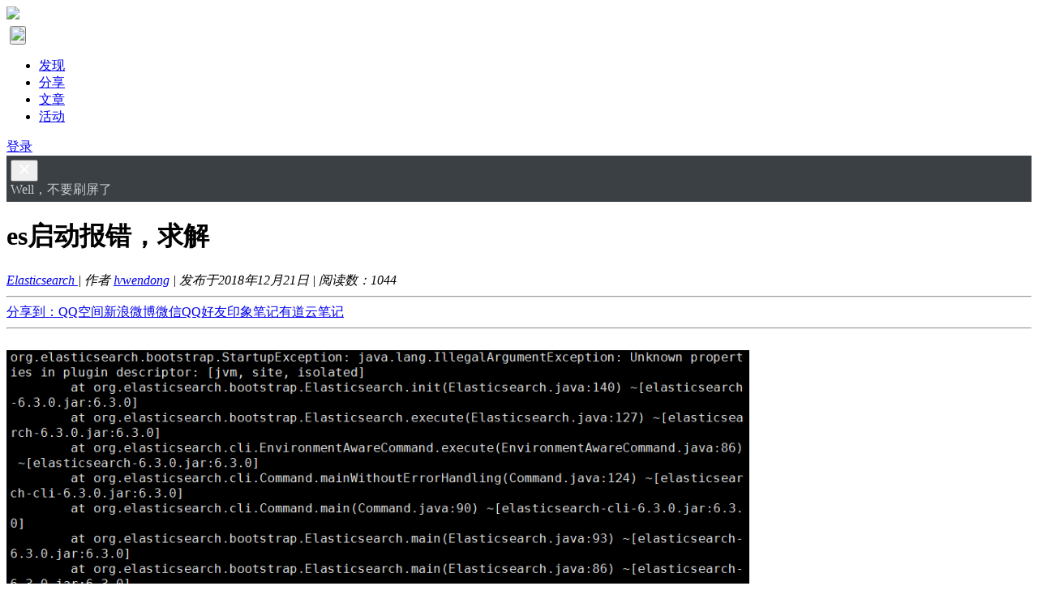

--- FILE ---
content_type: text/html; charset=UTF-8
request_url: https://elasticsearch.cn/question/6595
body_size: 7727
content:
<!DOCTYPE html>
<html>
<head>
<meta content="text/html;charset=utf-8" http-equiv="Content-Type" />
<meta content="width=device-width, initial-scale=1.0, maximum-scale=1.0, user-scalable=no" name="viewport" />
<meta http-equiv="X-UA-Compatible" content="IE=edge,Chrome=1" />
<meta name="renderer" content="webkit" />
<title>es启动报错，求解 - 搜索客，搜索人自己的社区</title>
<meta name="keywords" content="es,启动,报错,求解" />
<meta name="description" content="es启动报错，求解 - 

	


 "  />
<base href="https://elasticsearch.cn/" /><!--[if IE]></base><![endif]-->
<link href="https://elasticsearch.cn/static/css/default/img/favicon.ico?v=20151125" rel="shortcut icon" type="image/x-icon" />

<link rel="stylesheet" type="text/css" href="https://elasticsearch.cn/static/css/bootstrap.css?v=4" />
<link rel="stylesheet" type="text/css" href="https://elasticsearch.cn/static/css/icon.css?v=7" />

<link href="https://elasticsearch.cn/static/css/default/common.css?v=16?v=20151125" rel="stylesheet" type="text/css" />
<link href="https://elasticsearch.cn/static/css/default/link.css?v=20151125" rel="stylesheet" type="text/css" />
<link href="https://elasticsearch.cn/static/js/plug_module/style.css?v=20151125" rel="stylesheet" type="text/css" />


<script type="text/javascript">
	var _9EB40DB3B5E46EF5F9453F4D427467C2="";
	var G_POST_HASH=_9EB40DB3B5E46EF5F9453F4D427467C2;
	var G_INDEX_SCRIPT = "";
	var G_SITE_NAME = "搜索客，搜索人自己的社区";
	var G_BASE_URL = "https://elasticsearch.cn";
	var G_STATIC_URL = "https://elasticsearch.cn/static";
	var G_UPLOAD_URL = "https://searchkit.cn/uploads";
	var G_USER_ID = "";
	var G_USER_NAME = "";
	var G_UPLOAD_ENABLE = "N";
	var G_UNREAD_NOTIFICATION = 0;
	var G_NOTIFICATION_INTERVAL = 100000;
	var G_CAN_CREATE_TOPIC = "";
	var G_EDITOR_MODE = "0";

	
</script>
<script src="https://elasticsearch.cn/static/js/jquery.2.js?v=20151125" type="text/javascript"></script>
<script src="https://elasticsearch.cn/static/js/jquery.form.js?v=20151125" type="text/javascript"></script>
<script src="https://elasticsearch.cn/static/js/plug_module/plug-in_module.js?v=20151125" type="text/javascript"></script>
<script src="https://elasticsearch.cn/static/js/aws.js?v=20151125" type="text/javascript"></script>
<script src="https://elasticsearch.cn/static/js/aw_template.js?v=20151125" type="text/javascript"></script>
<script src="https://elasticsearch.cn/static/js/app.js?v=20151125" type="text/javascript"></script>
<script src="https://elasticsearch.cn/static/js/editor/ckeditor/ckeditor.js?v=20151125" type="text/javascript"></script>
<script src="https://elasticsearch.cn/static/js/editor/ckeditor/adapters/jquery.js?v=20151125" type="text/javascript"></script>
<script type="text/javascript" src="https://elasticsearch.cn/static/js/compatibility.js"></script>
<!--[if lte IE 8]>
	<script type="text/javascript" src="https://elasticsearch.cn/static/js/respond.js"></script>
<![endif]-->

</head>
<noscript unselectable="on" id="noscript">
    <div class="aw-404 aw-404-wrap container">
        <img src="https://elasticsearch.cn/static/common/no-js.jpg">
        <p>你的浏览器禁用了JavaScript, 请开启后刷新浏览器获得更好的体验!</p>
    </div>
</noscript>
<body>
<div class="aw-top-menu-wrap">
	<div class="container">
		<!-- logo -->
		<div class="aw-logo hidden-xs">
			<a href="https://elasticsearch.cn">
				<img src="https://elasticsearch.cn/static/css/default/img/logo.svg" style="height: 40px;">
			</a>
		</div>
		<!-- end logo -->
		<!-- 搜索框 -->
		<div class="aw-search-box  hidden-xs hidden-sm">
			<div id="searchbox" style="margin: 0px 0; outline: none"></div>
		</div>
		<!-- end 搜索框 -->
		<!-- 导航 -->
		<div class="aw-top-nav navbar">
			<div class="navbar-header">
				<button  class="navbar-toggle pull-left" style="padding: 0px;margin-bottom: 0px; margin-top: 4px;margin-left: 4px;">
						<img src="https://elasticsearch.cn/static/css/default/img/logo.svg" style="height: 40px;">
				</button>
			</div>
			<nav role="navigation" class="collapse navbar-collapse bs-navbar-collapse">
				<ul class="nav navbar-nav">
										<li><a href="https://elasticsearch.cn" class=""><i class="icon icon-list"></i> 发现</a></li>


										<li><a href="https://elasticsearch.cn/slides/"><i class="icon icon-presentation"></i> 分享</a></li>
					

					
					<li><a href="https://elasticsearch.cn/article/" class=""><i class="icon icon-newspaper"></i> 文章</a></li>

					<!--<li><a href="https://elasticsearch.cn/topic/" ><i class="icon icon-topic"></i> 话题</a></li>-->


											<li><a href="https://elasticsearch.cn/event/"><i class="icon icon-activity"></i> 活动</a></li>
						
												

									</ul>
			</nav>
		</div>
		<!-- end 导航 -->
		<!-- 用户栏 -->
		<div class="aw-user-nav">
			<!-- 登陆&注册栏 -->
						<a class="login btn btn-small btn-primary" href="https://elasticsearch.cn/account/login/">登录</a>
									<!-- end 登陆&注册栏 -->
		</div>
		<!-- end 用户栏 -->
		<!-- 发起 -->
		
				<!-- end 发起 -->
	</div>
</div>
<style>
	.announcement-banner{
		background: #3b4045 !important;
		color: #c9cccf;
		padding: 5px;
	}
	.announcement-banner a{
		color: #ffffff;
	}

	.announcement-banner .contributor{
		float: right;
		font-size: 10px;
		color: cornsilk;
		font-family:"Helvetica Neue", Helvetica, Arial, sans-serif;
	}
	.svg-icon{
		fill: #ffffff !important;
	}
	.announcement-content{
		overflow: hidden;
		text-wrap: none;
		word-break: keep-all;
		word-wrap: normal;
	}

</style>
<div id="announcement-banner" class="announcement-banner alert-dismissable" >
	<button type="button" class="close" data-dismiss="alert" aria-hidden="true">
		<svg aria-hidden="true" class="svg-icon" width="18" height="18" viewBox="0 0 18 18"><path d="M15 4.41L13.59 3 9 7.59 4.41 3 3 4.41 7.59 9 3 13.59 4.41 15 9 10.41 13.59 15 15 13.59 10.41 9 15 4.41z"></path></svg>
	</button>
	<div class="container">
		<div style="margin: 0px;margin-bottom: -1px;" >

						<div class="announcement-content">

										Well，不要刷屏了				
			</div>

		</div>
	</div>

</div>




<div class="aw-container-wrap">
		<div class="container">
		<div class="row">
			<div class="aw-content-wrap clearfix">
				<div class="col-sm-12 col-md-9 aw-main-content">

					<div class="aw-mod aw-question-detail aw-item">
						<div class="mod-head">
							<h1>
								es启动报错，求解							</h1>

							

							<em class="text-color-999">								<a class="aw-question-tags" href="https://elasticsearch.cn/question/category-2">Elasticsearch </a>
								| 作者 <a class="aw-user-name" href="https://elasticsearch.cn/people/lvwendong" data-id="10465">lvwendong</a>
																| 发布于2018年12月21日								| 阅读数：<span>1044</span>
							</em>

							<hr />

							<!-- Baidu Button BEGIN -->
							<div class="bdsharebuttonbox"><a href="#" class="bds_more" data-cmd="more">分享到：</a><a href="#" class="bds_qzone" data-cmd="qzone" title="分享到QQ空间">QQ空间</a><a href="#" class="bds_tsina" data-cmd="tsina" title="分享到新浪微博">新浪微博</a><a href="#" class="bds_weixin" data-cmd="weixin" title="分享到微信">微信</a><a href="#" class="bds_sqq" data-cmd="sqq" title="分享到QQ好友">QQ好友</a><a href="#" class="bds_evernotecn" data-cmd="evernotecn" title="分享到印象笔记">印象笔记</a><a href="#" class="bds_youdao" data-cmd="youdao" title="分享到有道云笔记">有道云笔记</a></div>
							<script>window._bd_share_config={"common":{"bdSnsKey":{},"bdText":"","bdMini":"2","bdMiniList":false,"bdPic":"","bdStyle":"0","bdSize":"16"},"share":{"bdSize":16},"image":{"viewList":["qzone","tsina","weixin","sqq","evernotecn","mail","youdao"],"viewText":"分享到：","viewSize":"16"}};with(document)0[(getElementsByTagName('head')[0]||body).appendChild(createElement('script')).src='/static/api/js/share.js?v=89860593.js?cdnversion='+~(-new Date()/36e5)];</script>
							<!-- Baidu Button END -->
							<hr />

						</div>
						<div class="mod-body">
							<div class="content markitup-box">
								<br />
<div class="aw-upload-img-list active">
	<a href="https://searchkit.cn/uploads/questions/20181221/103f614d727cdcf5df8c2210ccb97e39.png" target="_blank" data-fancybox-group="thumb" rel="lightbox"><img src="https://searchkit.cn/uploads/questions/20181221/103f614d727cdcf5df8c2210ccb97e39.png" class="img-polaroid" title="TIM图片20181221153408.png" alt="TIM图片20181221153408.png" /></a>
</div>
<br />
 
																<div class="aw-upload-img-list">
																																</div>
															</div>
														<div class="aw-mod aw-upload-file-list">
								<!-- <div class="mod-head">
									<h3><i class="icon icon-attach"></i> 附件 :</h3>
								</div> -->
								<div class="mod-body">
									<ul>
																																							</ul>
								</div>
							</div>
																				</div>
						<div class="mod-footer">
							<hr />

							<!-- 话题推荐bar -->
														<!-- 话题推荐bar -->

							<!-- 话题bar -->
							<div class="aw-mod aw-topic-bar" id="question_topic_editor" data-type="question" data-id="6595">

								<div class="tag-bar clearfix">
									
																	</div>
								<hr />

							</div>
							<!-- end 话题bar -->


								<div class="meta">
								<span class="text-color-999">2018-12-21</span>

								<a data-id="6595" data-type="question" class="aw-add-comment text-color-999 " data-comment-count="0" data-first-click="hide"><i class="icon icon-comment"></i>添加评论</a>

								
																
																<div class="pull-right more-operate">
									
																	</div>

							</div>

						</div>
						<!-- 站内邀请 -->
						<div class="aw-invite-box hide">
							<div class="mod-head clearfix">
								<div class="search-box pull-left">
									<input id="invite-input" class="form-control" type="text"  placeholder="搜索你想邀请的人..."/>
									<div class="aw-dropdown">
										<p class="title">没有找到相关结果</p>
										<ul class="aw-dropdown-list"></ul>
									</div>
									<i class="icon icon-search"></i>
								</div>
								<div class="invite-list pull-left hide">
									已邀请:
																	</div>
							</div>
													</div>
						<!-- end 站内邀请 -->
						<!-- 相关链接 -->
						<div class="aw-question-related-box hide">
							<form action="https://elasticsearch.cn/publish/ajax/save_related_link/" method="post" onsubmit="return false" id="related_link_form">
								<div class="mod-head">
									<h2>与内容相关的链接</h2>
								</div>
								<div class="mod-body clearfix">
									<input type="hidden" name="item_id" value="6595" />
									<input type="text" class="form-control pull-left" name="link" value="" />

									<a onclick="AWS.ajax_post($('#related_link_form'));" class="pull-left btn btn-success">提交</a>
								</div>
							</form>
						</div>
						<!-- end 相关链接 -->

					</div>


					

										<div class="aw-mod aw-question-comment">
						<div class="mod-head">
							<ul class="nav nav-tabs aw-nav-tabs active">
								
								<h2 class="hidden-xs">1 个回复</h2>
							</ul>
						</div>
						<div class="mod-body aw-feed-list">
															<div class="aw-item" uninterested_count="0" force_fold="0" id="answer_list_10160">
									<div class="mod-head">
																				<a class="anchor" name="answer_10160"></a>
										<!-- 用户头像 -->
										<a class="aw-user-img aw-border-radius-5" href="https://elasticsearch.cn/people/rochy_he" data-id="8031"><img src="https://searchkit.cn/uploads/avatar/000/00/80/31_avatar_mid.jpg" alt="" /></a>										<!-- end 用户头像 -->
										<div class="title">
											<p>
																									<a class="aw-user-name" href="https://elasticsearch.cn/people/rochy_he" data-id="8031">rochy</a>
																																																		 - <span class="text-color-999">rochy_he</span>																																			</p>
											<p class="text-color-999 aw-agree-by">
												赞同来自:

																																				<a href="https://elasticsearch.cn/people/MoFanDon" data-id="8332" class="aw-user-name">MoFanDon</a>											</p>
										</div>
									</div>
									<div class="mod-body clearfix">
										<!-- 评论内容 -->
										<div class="markitup-box">
											看起来是插件的问题；你的插件版本应该有问题<br />
报错为插件的描述信息有不识别的属性										</div>

										
																				<!-- end 评论内容 -->
									</div>
									<div class="mod-footer">
										<!-- 社交操作 -->
										<div class="meta clearfix">
											<span class="text-color-999 pull-right">2018-12-21</span>
											<!-- 投票栏 -->
											<span class="operate">
												<a class="agree  disabled" ><i data-placement="right" title="" data-toggle="tooltip" class="icon icon-agree" data-original-title="赞同回复"></i> <b class="count">1</b></a>
																							</span>
											<!-- end 投票栏 -->
											<span class="operate">
												<a class="aw-add-comment" data-id="10160" data-type="answer" data-comment-count="0" data-first-click="hide" href="javascript:;"><i class="icon icon-comment"></i> 0</a>
											</span>
											<!-- 可显示/隐藏的操作box -->
											<div class="more-operate">
												
																								<div class="btn-group pull-left">
													<a class="text-color-999 dropdown-toggle" data-toggle="dropdown">
														<i class="icon icon-share"></i> 分享													</a>
													<div aria-labelledby="dropdownMenu" role="menu" class="aw-dropdown shareout pull-right">
														<ul class="aw-dropdown-list">
															<li><a onclick="AWS.User.share_out({webid: 'tsina', title: $(this).parents('.aw-item').find('.markitup-box').text()});"><i class="icon icon-weibo"></i> 微博</a></li>
														</ul>
													</div>
												</div>
																							</div>
											<!-- end 可显示/隐藏的操作box -->

										</div>
										<!-- end 社交操作 -->
									</div>
								</div>
																					</div>
						<div class="mod-footer">
															<div class="aw-load-more-content hide" id="load_uninterested_answers">
									<span class="text-color-999 aw-alert-box text-color-999" href="javascript:;" tabindex="-1" onclick="AWS.alert('被折叠的回复是被你或者被大多数用户认为没有帮助的回复');">为什么被折叠?</span>
									<a href="javascript:;" class="aw-load-more-content"><span class="hide_answers_count">0</span> 个回复被折叠</a>
								</div>

								<div class="hide aw-feed-list" id="uninterested_answers_list"></div>
													</div>

											</div>
										<!-- end 问题详细模块 -->

										<!-- 回复编辑器 -->
					<div class="aw-mod aw-replay-box question">
						<a name="answer_form"></a>
												<p align="center">要回复问题请先<a href="https://elasticsearch.cn/account/login/">登录</a>或<a href="https://elasticsearch.cn/account/register/">注册</a></p>
											</div>
					<!-- end 回复编辑器 -->
									</div>
				<!-- 侧边栏 -->
				<div class="col-md-3 aw-side-bar hidden-xs hidden-sm">

					<!-- 发起人 -->
										<div class="aw-mod">
						<div class="mod-head">
							<h3>发起人</h3>
						</div>
						<div class="mod-body">
							<dl>
								<dt class="pull-left aw-border-radius-5">
									<a href="https://elasticsearch.cn/people/lvwendong"><img alt="lvwendong" src="https://elasticsearch.cn/static/common/avatar-mid-img.png" /></a>
								</dt>
								<dd class="pull-left">
									<a class="aw-user-name" href="https://elasticsearch.cn/people/lvwendong" data-id="10465">lvwendong</a>
																											<p></p>
								</dd>
							</dl>
						</div>
					</div>
										<!-- end 发起人 -->

					
					<div class="aw-mod interest-user">	<div class="mod-head"><h3>活动推荐</h3></div>	<style>		.activity-recommend-item {			display: block;			text-decoration: none;			padding-top: 8px;			padding-bottom: 8px;		}		.activity-recommend-item:not(:last-child) {			border-bottom: 1px dashed #eee;		}		 .activity-date-wrapper {			 width: 32px;			 padding: 4px;			 height: 34px;			 background: #C8E9DE !important;			 border-radius: 2px;			 line-height: 95% !important;		}		 .activity-detail{			 font-size: 12px;			 margin-left:40px;		 }		 .activity-detail-title{			 font-size: 14px;		 }		.activity-recommend a {			color: #009a61;			text-decoration: none;		}		 .activity-date-up {			font-size: 12px;			transform: scale(0.833);		}		 .activity-date-down {			font-size: 16px;		}		.activity-date {			color: #017E66;			margin-right: 10px;			margin-top: 3px;			text-align: center;		}		 .activity-detail-base {			 font-size: 12px;			 color: #999;		 }		 .dot {			 color: #999;			 font-weight: normal;			 padding: 0 5px;		 }		.activity-state {			font-size: 12px;			color: #f5b933;		}		.activity-state-on{			font-size: 12px;			color: #f52f1e;		}	</style>	<div class="mod-body">	    	    		<a class="activity-recommend-item" href="https://www.zentao.net/redirect-index-35178.html">			<div class="activity-date pull-left">				<div class="activity-date-wrapper">					<div class="activity-date-up">Dec</div>					<div class="activity-date-down">22</div>				</div>			</div>			<div class="activity-detail">				<div class="activity-detail-title">揭秘2026行业风口！年前必填的IT项目管理问卷，大疆/鼠标/泡泡玛特直接抽！</div>				<span class="activity-detail-base">线上活动</span><span class="dot">·</span>12-22&nbsp;周一<span class="dot">·</span><span class="activity-state-on">进行中</span>			</div>		</a>					</div></div>

					


					
					


										<!-- 相关问题 -->
					<div class="aw-mod">
						<div class="mod-head">
							<h3>相关问题</h3>
						</div>
						<div class="mod-body font-size-12">
							<ul>
																<li><a href="https://elasticsearch.cn/question/9308">kibana7.6启动报错:Setup lifecycle of &quot;apm&quot; plugin wasn't completed in 30sec. </a></li>
																<li><a href="https://elasticsearch.cn/question/1316">Logstash吞吐量求解(从Kafka消费永远赶不上生产速度)</a></li>
																<li><a href="https://elasticsearch.cn/question/5311">Kibana6.4.0安装完成之后第一次通过脚本启动会要等待很长时间</a></li>
																<li><a href="https://elasticsearch.cn/question/9161">es手动分片的时候报错,,es7.x</a></li>
																<li><a href="https://elasticsearch.cn/question/2602">elasticsearch-jdbc插件的自动更新脚本运行一段时间就会报错</a></li>
																<li><a href="https://elasticsearch.cn/question/97">使用elasticsearch-rtf，修改elasticsearch.yml文件后无法启动es</a></li>
																<li><a href="https://elasticsearch.cn/question/3915">elastic启动时提示max number of threads is too low</a></li>
																<li><a href="https://elasticsearch.cn/question/3770">ES 查询的id太多导致es报错</a></li>
																<li><a href="https://elasticsearch.cn/question/7472">elasticsearch安装hanpl使用分词功能报错！~有大神么！~</a></li>
																<li><a href="https://elasticsearch.cn/question/4047">elasticsearch6.2 配置文件报错</a></li>
																<li><a href="https://elasticsearch.cn/question/2815">es5.6执行脚本更新报错</a></li>
															</ul>
						</div>
					</div>
					<!-- end 相关问题 -->
					
					
					<!-- 问题状态 -->
					<div class="aw-mod question-status">
						<div class="mod-head">
							<h3>问题状态</h3>
						</div>
						<div class="mod-body">
							<ul>
								<li>最新活动: <span class="aw-text-color-blue">2018-12-21 16:05</span></li>
								<li>浏览: <span class="aw-text-color-blue">1044</span></li>
								<li>关注: <span class="aw-text-color-blue">2</span> 人</li>

								<li class="aw-border-radius-5" id="focus_users"></li>
							</ul>
						</div>
					</div>
					<!-- end 问题状态 -->
				</div>
				<!-- end 侧边栏 -->
			</div>
		</div>
	</div>
</div>

<script type="text/javascript">
	var ATTACH_ACCESS_KEY = '9eb40db3b5e46ef5f9453f4d427467c2';
	var ITEM_IDS = '';
	var COMMENT_UNFOLD = 'all';
	var QUESTION_ID = 6595;
	var UNINTERESTED_COUNT = 5;
	var ANSWER_EDIT_TIME = 600000;
	var USER_ANSWERED = '';
	var UPLOAD_ENABLE = 'N';
	var ANSWER_TYPE = 'answer';
</script>

<script type="text/javascript" src="https://elasticsearch.cn/static/js/app/question_detail.js"></script>

<div class="aw-footer-wrap">
	<div class="aw-footer">
		Copyright © 2026 · <a target="_blank" title="简单来说就是转载必须注明本站链接！" href="http://creativecommons.org/licenses/by/3.0/cn/">CC BY-NC-SA 3.0</a></span>
		<span class="hidden-xs"> · <a href="https://elasticsearch.cn/" target="_blank">搜索客社区</a> · <a target="_blank" href="/link/">友情链接</a></span>
					<p>
				<span class="hidden-xs">本站服务器及带宽由  <a href="https://csdn.net/" target="_blank"><img height="12px" src="/static/common/csdn-logo.svg"/></a> 提供赞助 · 网站程序: <a href="https://github.com/wecenter/wecenter/blob/master/license.txt" target="_blank">WeCenter</a> · <a target="_blank" href="http://beian.miit.gov.cn/">湘ICP备17007482号</a> · <a href="https://beian.mps.gov.cn/#/query/webSearch?code=43010402002319" rel="noreferrer" target="_blank">湘公网安备43010402002319号</a> </span>
			</p>
				
	</div>
</div>

<div class="aw-back-top hidden-xs" >

	<a id="wechat-qr" style="text-align: center" href="javascript:;" ><i class="icon icon-wechat"></i>
		<img id="wechat-qr-image"
			 style="width: 100px;position: absolute; top: -20px;
			  left: -107px;"
			 title="关注搜索客社区公众号!"
			 src='/static/common/weixin_qr.png?v=1'/>

	</a>

	<a  style="text-align: center" href="javascript:;" onclick="$.scrollTo(1, 600, {queue:true});"><i class="icon icon-up"></i>
	</a>
	<script type="text/javascript">

		$("#wechat-qr").mouseover(function() { $("#wechat-qr-image").css('visibility','visible'); });
		$("#wechat-qr").mouseout(function() { $("#wechat-qr-image").css('visibility','hidden'); });
	</script>
</div>

<script>
var _hmt = _hmt || [];
(function() {
  var hm = document.createElement("script");
  hm.src = "https://hm.baidu.com/hm.js?e6293f1e557051599b149ca729a41cc0";
  var s = document.getElementsByTagName("script")[0]; 
  s.parentNode.insertBefore(hm, s);
})();
</script><!-- Coco AI 搜索组件 -->
<script type="module" >
    import { searchbox } from "https://coco.infini.cloud/integration/d25knu8qlqbca26nk91g/widget";
    searchbox({container: "#searchbox"});
</script>
<!-- DO NOT REMOVE -->
<div id="aw-ajax-box" class="aw-ajax-box"></div>

<div style="display:none;" id="__crond">
	<script type="text/javascript">
		$(document).ready(function () {
			$('#__crond').html(unescape('%3Cimg%20src%3D%22' + G_BASE_URL + '/crond/run/1768851790%22%20width%3D%221%22%20height%3D%221%22%20/%3E'));
		});
	</script>
</div>

<!-- Escape time: 0.038633108139038 --><!-- / DO NOT REMOVE -->

</body>
</html>


--- FILE ---
content_type: text/css; charset=utf-8
request_url: https://coco.infini.cloud/widgets/searchbox/index.css?v=d5l4j0uk7e3ggepurt0g
body_size: 709785
content:
@layer properties;@layer theme,base,components,utilities;@layer theme{:root,:host{--font-sans: ui-sans-serif, system-ui, sans-serif, "Apple Color Emoji", "Segoe UI Emoji", "Segoe UI Symbol", "Noto Color Emoji";--font-mono: ui-monospace, SFMono-Regular, Menlo, Monaco, Consolas, "Liberation Mono", "Courier New", monospace;--color-red-50: oklch(97.1% .013 17.38);--color-red-100: oklch(93.6% .032 17.717);--color-red-300: oklch(80.8% .114 19.571);--color-red-400: oklch(70.4% .191 22.216);--color-red-500: oklch(63.7% .237 25.331);--color-red-600: oklch(57.7% .245 27.325);--color-red-700: oklch(50.5% .213 27.518);--color-red-800: oklch(44.4% .177 26.899);--color-red-900: oklch(39.6% .141 25.723);--color-yellow-50: oklch(98.7% .026 102.212);--color-yellow-500: oklch(79.5% .184 86.047);--color-yellow-900: oklch(42.1% .095 57.708);--color-green-100: oklch(96.2% .044 156.743);--color-green-500: oklch(72.3% .219 149.579);--color-green-700: oklch(52.7% .154 150.069);--color-green-800: oklch(44.8% .119 151.328);--color-blue-50: oklch(97% .014 254.604);--color-blue-300: oklch(80.9% .105 251.813);--color-blue-400: oklch(70.7% .165 254.624);--color-blue-500: oklch(62.3% .214 259.815);--color-blue-600: oklch(54.6% .245 262.881);--color-blue-700: oklch(48.8% .243 264.376);--color-blue-900: oklch(37.9% .146 265.522);--color-gray-50: oklch(98.5% .002 247.839);--color-gray-100: oklch(96.7% .003 264.542);--color-gray-200: oklch(92.8% .006 264.531);--color-gray-300: oklch(87.2% .01 258.338);--color-gray-400: oklch(70.7% .022 261.325);--color-gray-500: oklch(55.1% .027 264.364);--color-gray-600: oklch(44.6% .03 256.802);--color-gray-700: oklch(37.3% .034 259.733);--color-gray-800: oklch(27.8% .033 256.848);--color-gray-900: oklch(21% .034 264.665);--color-black: #000;--color-white: #fff;--spacing: .25rem;--container-lg: 32rem;--container-4xl: 56rem;--container-6xl: 72rem;--text-xs: .75rem;--text-xs--line-height: calc(1 / .75);--text-sm: .875rem;--text-sm--line-height: calc(1.25 / .875);--text-base: 1rem;--text-base--line-height: 1.5 ;--text-lg: 1.125rem;--text-lg--line-height: calc(1.75 / 1.125);--text-xl: 1.25rem;--text-xl--line-height: calc(1.75 / 1.25);--font-weight-normal: 400;--font-weight-medium: 500;--font-weight-semibold: 600;--font-weight-bold: 700;--tracking-tight: -.025em;--leading-relaxed: 1.625;--radius-sm: .25rem;--radius-md: .375rem;--radius-lg: .5rem;--radius-xl: .75rem;--ease-in-out: cubic-bezier(.4, 0, .2, 1);--animate-spin: spin 1s linear infinite;--blur-sm: 8px;--default-transition-duration: .15s;--default-transition-timing-function: cubic-bezier(.4, 0, .2, 1);--default-font-family: var(--font-sans);--default-mono-font-family: var(--font-mono);--color-background: var(--background);--color-foreground: var(--foreground);--color-popover: var(--popover);--color-popover-foreground: var(--popover-foreground);--color-primary: var(--primary);--color-primary-foreground: var(--primary-foreground);--color-secondary: var(--secondary);--color-secondary-foreground: var(--secondary-foreground);--color-muted: var(--muted);--color-muted-foreground: var(--muted-foreground);--color-accent: var(--accent);--color-accent-foreground: var(--accent-foreground);--color-destructive: var(--destructive);--color-destructive-foreground: var(--destructive-foreground);--color-border: var(--border);--color-input: var(--input);--color-ring: var(--ring)}}@layer base{*,:after,:before,::backdrop,::file-selector-button{box-sizing:border-box;margin:0;padding:0;border:0 solid}html,:host{line-height:1.5;-webkit-text-size-adjust:100%;-moz-tab-size:4;-o-tab-size:4;tab-size:4;font-family:var(--default-font-family, ui-sans-serif, system-ui, sans-serif, "Apple Color Emoji", "Segoe UI Emoji", "Segoe UI Symbol", "Noto Color Emoji");font-feature-settings:var(--default-font-feature-settings, normal);font-variation-settings:var(--default-font-variation-settings, normal);-webkit-tap-highlight-color:transparent}hr{height:0;color:inherit;border-top-width:1px}abbr:where([title]){-webkit-text-decoration:underline dotted;text-decoration:underline dotted}h1,h2,h3,h4,h5,h6{font-size:inherit;font-weight:inherit}a{color:inherit;-webkit-text-decoration:inherit;text-decoration:inherit}b,strong{font-weight:bolder}code,kbd,samp,pre{font-family:var(--default-mono-font-family, ui-monospace, SFMono-Regular, Menlo, Monaco, Consolas, "Liberation Mono", "Courier New", monospace);font-feature-settings:var(--default-mono-font-feature-settings, normal);font-variation-settings:var(--default-mono-font-variation-settings, normal);font-size:1em}small{font-size:80%}sub,sup{font-size:75%;line-height:0;position:relative;vertical-align:baseline}sub{bottom:-.25em}sup{top:-.5em}table{text-indent:0;border-color:inherit;border-collapse:collapse}:-moz-focusring{outline:auto}progress{vertical-align:baseline}summary{display:list-item}ol,ul,menu{list-style:none}img,svg,video,canvas,audio,iframe,embed,object{display:block;vertical-align:middle}img,video{max-width:100%;height:auto}button,input,select,optgroup,textarea,::file-selector-button{font:inherit;font-feature-settings:inherit;font-variation-settings:inherit;letter-spacing:inherit;color:inherit;border-radius:0;background-color:transparent;opacity:1}:where(select:is([multiple],[size])) optgroup{font-weight:bolder}:where(select:is([multiple],[size])) optgroup option{padding-inline-start:20px}::file-selector-button{margin-inline-end:4px}::-moz-placeholder{opacity:1}::placeholder{opacity:1}@supports (not (-webkit-appearance: -apple-pay-button)) or (contain-intrinsic-size: 1px){::-moz-placeholder{color:currentcolor;@supports (color: color-mix(in lab,red,red)){color:color-mix(in oklab,currentcolor 50%,transparent)}}::placeholder{color:currentcolor;@supports (color: color-mix(in lab,red,red)){color:color-mix(in oklab,currentcolor 50%,transparent)}}}textarea{resize:vertical}::-webkit-search-decoration{-webkit-appearance:none}::-webkit-date-and-time-value{min-height:1lh;text-align:inherit}::-webkit-datetime-edit{display:inline-flex}::-webkit-datetime-edit-fields-wrapper{padding:0}::-webkit-datetime-edit,::-webkit-datetime-edit-year-field,::-webkit-datetime-edit-month-field,::-webkit-datetime-edit-day-field,::-webkit-datetime-edit-hour-field,::-webkit-datetime-edit-minute-field,::-webkit-datetime-edit-second-field,::-webkit-datetime-edit-millisecond-field,::-webkit-datetime-edit-meridiem-field{padding-block:0}::-webkit-calendar-picker-indicator{line-height:1}:-moz-ui-invalid{box-shadow:none}button,input:where([type=button],[type=reset],[type=submit]),::file-selector-button{-webkit-appearance:button;-moz-appearance:button;appearance:button}::-webkit-inner-spin-button,::-webkit-outer-spin-button{height:auto}[hidden]:where(:not([hidden=until-found])){display:none!important}}@layer utilities{.pointer-events-auto{pointer-events:auto}.pointer-events-none{pointer-events:none}.\!visible{visibility:visible!important}.collapse{visibility:collapse}.visible{visibility:visible}.sr-only{position:absolute;width:1px;height:1px;padding:0;margin:-1px;overflow:hidden;clip-path:inset(50%);white-space:nowrap;border-width:0}.\!absolute{position:absolute!important}.absolute{position:absolute}.fixed{position:fixed}.relative{position:relative}.static{position:static}.inset-0{inset:calc(var(--spacing) * 0)}.inset-y-0{inset-block:calc(var(--spacing) * 0)}.-top-2{top:calc(var(--spacing) * -2)}.top-0{top:calc(var(--spacing) * 0)}.top-0\.5{top:calc(var(--spacing) * .5)}.top-1{top:calc(var(--spacing) * 1)}.top-1\/2{top:50%}.top-2{top:calc(var(--spacing) * 2)}.top-2\.5{top:calc(var(--spacing) * 2.5)}.top-3{top:calc(var(--spacing) * 3)}.top-4{top:calc(var(--spacing) * 4)}.top-11{top:calc(var(--spacing) * 11)}.top-12{top:calc(var(--spacing) * 12)}.top-\[60px\]{top:60px}.top-px{top:1px}.\!right-2{right:calc(var(--spacing) * 2)!important}.-right-2{right:calc(var(--spacing) * -2)}.right-0{right:calc(var(--spacing) * 0)}.right-2{right:calc(var(--spacing) * 2)}.right-3{right:calc(var(--spacing) * 3)}.right-4{right:calc(var(--spacing) * 4)}.right-9{right:calc(var(--spacing) * 9)}.right-12{right:calc(var(--spacing) * 12)}.right-\[18px\]{right:18px}.right-\[52px\]{right:52px}.right-px{right:1px}.bottom-0{bottom:calc(var(--spacing) * 0)}.bottom-2{bottom:calc(var(--spacing) * 2)}.bottom-3{bottom:calc(var(--spacing) * 3)}.bottom-4{bottom:calc(var(--spacing) * 4)}.bottom-10{bottom:calc(var(--spacing) * 10)}.bottom-\[50px\]{bottom:50px}.bottom-full{bottom:100%}.\!left-auto{left:auto!important}.left-0{left:calc(var(--spacing) * 0)}.left-1\/2{left:50%}.left-2{left:calc(var(--spacing) * 2)}.left-3{left:calc(var(--spacing) * 3)}.left-4{left:calc(var(--spacing) * 4)}.left-\[unset\]{left:unset}.left-px{left:1px}.-z-10{z-index:-10}.z-10{z-index:10}.z-50{z-index:50}.z-100{z-index:100}.z-999{z-index:999}.z-1000{z-index:1000}.z-2000{z-index:2000}.z-3000{z-index:3000}.z-3001{z-index:3001}.z-\[2000\]{z-index:2000}.container{width:100%;@media(width>=40rem){max-width:40rem}@media(width>=48rem){max-width:48rem}@media(width>=64rem){max-width:64rem}@media(width>=80rem){max-width:80rem}@media(width>=96rem){max-width:96rem}}.\!m-0{margin:calc(var(--spacing) * 0)!important}.-m-1{margin:calc(var(--spacing) * -1)}.m-0{margin:calc(var(--spacing) * 0)}.m-auto{margin:auto}.-mx-1{margin-inline:calc(var(--spacing) * -1)}.-mx-2{margin-inline:calc(var(--spacing) * -2)}.-mx-3{margin-inline:calc(var(--spacing) * -3)}.-mx-6{margin-inline:calc(var(--spacing) * -6)}.-mx-px{margin-inline:-1px}.mx-1{margin-inline:calc(var(--spacing) * 1)}.mx-4{margin-inline:calc(var(--spacing) * 4)}.mx-auto{margin-inline:auto}.mx-px{margin-inline:1px}.-my-8{margin-block:calc(var(--spacing) * -8)}.my-1{margin-block:calc(var(--spacing) * 1)}.my-2{margin-block:calc(var(--spacing) * 2)}.my-3{margin-block:calc(var(--spacing) * 3)}.my-4{margin-block:calc(var(--spacing) * 4)}.-mt-1{margin-top:calc(var(--spacing) * -1)}.mt-1{margin-top:calc(var(--spacing) * 1)}.mt-1\.5{margin-top:calc(var(--spacing) * 1.5)}.mt-2{margin-top:calc(var(--spacing) * 2)}.mt-3{margin-top:calc(var(--spacing) * 3)}.mt-4{margin-top:calc(var(--spacing) * 4)}.mt-6{margin-top:calc(var(--spacing) * 6)}.mt-10{margin-top:calc(var(--spacing) * 10)}.mt-\[72px\]{margin-top:72px}.-mr-4{margin-right:calc(var(--spacing) * -4)}.mr-1{margin-right:calc(var(--spacing) * 1)}.mr-1\.5{margin-right:calc(var(--spacing) * 1.5)}.mr-2{margin-right:calc(var(--spacing) * 2)}.-mb-0\.5{margin-bottom:calc(var(--spacing) * -.5)}.-mb-3{margin-bottom:calc(var(--spacing) * -3)}.mb-0{margin-bottom:calc(var(--spacing) * 0)}.mb-1{margin-bottom:calc(var(--spacing) * 1)}.mb-2{margin-bottom:calc(var(--spacing) * 2)}.mb-2\.5{margin-bottom:calc(var(--spacing) * 2.5)}.mb-3{margin-bottom:calc(var(--spacing) * 3)}.mb-4{margin-bottom:calc(var(--spacing) * 4)}.mb-6{margin-bottom:calc(var(--spacing) * 6)}.mb-8{margin-bottom:calc(var(--spacing) * 8)}.-ml-11{margin-left:calc(var(--spacing) * -11)}.ml-0\.5{margin-left:calc(var(--spacing) * .5)}.ml-1{margin-left:calc(var(--spacing) * 1)}.ml-1\.5{margin-left:calc(var(--spacing) * 1.5)}.ml-2{margin-left:calc(var(--spacing) * 2)}.ml-3{margin-left:calc(var(--spacing) * 3)}.ml-4{margin-left:calc(var(--spacing) * 4)}.ml-auto{margin-left:auto}.line-clamp-2{overflow:hidden;display:-webkit-box;-webkit-box-orient:vertical;-webkit-line-clamp:2}.block{display:block}.contents{display:contents}.flex{display:flex}.grid{display:grid}.hidden{display:none}.inline{display:inline}.inline-block{display:inline-block}.inline-flex{display:inline-flex}.table{display:table}.size-3{width:calc(var(--spacing) * 3);height:calc(var(--spacing) * 3)}.size-4{width:calc(var(--spacing) * 4);height:calc(var(--spacing) * 4)}.size-5{width:calc(var(--spacing) * 5);height:calc(var(--spacing) * 5)}.size-6{width:calc(var(--spacing) * 6);height:calc(var(--spacing) * 6)}.size-8{width:calc(var(--spacing) * 8);height:calc(var(--spacing) * 8)}.size-20{width:calc(var(--spacing) * 20);height:calc(var(--spacing) * 20)}.size-\[10px\]{width:10px;height:10px}.size-\[14px\]{width:14px;height:14px}.size-\[20px\]{width:20px;height:20px}.size-\[56px\]{width:56px;height:56px}.size-full{width:100%;height:100%}.\!h-5{height:calc(var(--spacing) * 5)!important}.h-1\.5{height:calc(var(--spacing) * 1.5)}.h-2{height:calc(var(--spacing) * 2)}.h-3{height:calc(var(--spacing) * 3)}.h-3\.5{height:calc(var(--spacing) * 3.5)}.h-4{height:calc(var(--spacing) * 4)}.h-4\!{height:calc(var(--spacing) * 4)!important}.h-4\.5{height:calc(var(--spacing) * 4.5)}.h-5{height:calc(var(--spacing) * 5)}.h-6{height:calc(var(--spacing) * 6)}.h-7{height:calc(var(--spacing) * 7)}.h-8{height:calc(var(--spacing) * 8)}.h-9{height:calc(var(--spacing) * 9)}.h-10{height:calc(var(--spacing) * 10)}.h-12{height:calc(var(--spacing) * 12)}.h-14{height:calc(var(--spacing) * 14)}.h-16{height:calc(var(--spacing) * 16)}.h-20{height:calc(var(--spacing) * 20)}.h-40{height:calc(var(--spacing) * 40)}.h-\[14px\]{height:14px}.h-\[20px\]{height:20px}.h-\[45px\]{height:45px}.h-\[46px\]{height:46px}.h-\[50px\]{height:50px}.h-\[60vh\]{height:60vh}.h-\[74px\]{height:74px}.h-\[90px\]{height:90px}.h-\[100vh\]{height:100vh}.h-\[125px\]{height:125px}.h-\[140px\]{height:140px}.h-\[154px\]{height:154px}.h-\[160px\]{height:160px}.h-\[calc\(100vh-128px\)\]{height:calc(100vh - 128px)}.h-\[calc\(100vh-170px\)\]{height:calc(100vh - 170px)}.h-full{height:100%}.h-px{height:1px}.h-screen{height:100vh}.max-h-48{max-height:calc(var(--spacing) * 48)}.max-h-80{max-height:calc(var(--spacing) * 80)}.max-h-\[50vh\]{max-height:50vh}.max-h-\[120px\]{max-height:120px}.max-h-\[210px\]{max-height:210px}.max-h-\[calc\(100vh-150px\)\]{max-height:calc(100vh - 150px)}.max-h-\[var\(--radix-select-content-available-height\)\]{max-height:var(--radix-select-content-available-height)}.min-h-4{min-height:calc(var(--spacing) * 4)}.min-h-10{min-height:calc(var(--spacing) * 10)}.min-h-12{min-height:calc(var(--spacing) * 12)}.min-h-\[20px\]{min-height:20px}.min-h-\[84px\]{min-height:84px}.min-h-\[550px\]{min-height:550px}.min-h-screen{min-height:100vh}.\!w-9{width:calc(var(--spacing) * 9)!important}.w-\(--radix-popover-trigger-width\){width:var(--radix-popover-trigger-width)}.w-1{width:calc(var(--spacing) * 1)}.w-1\.5{width:calc(var(--spacing) * 1.5)}.w-1\/2{width:50%}.w-1\/3{width:calc(1/3 * 100%)}.w-2{width:calc(var(--spacing) * 2)}.w-2\/3{width:calc(2/3 * 100%)}.w-3{width:calc(var(--spacing) * 3)}.w-3\.5{width:calc(var(--spacing) * 3.5)}.w-4{width:calc(var(--spacing) * 4)}.w-4\.5{width:calc(var(--spacing) * 4.5)}.w-4\/6{width:calc(4/6 * 100%)}.w-5{width:calc(var(--spacing) * 5)}.w-6{width:calc(var(--spacing) * 6)}.w-7{width:calc(var(--spacing) * 7)}.w-8{width:calc(var(--spacing) * 8)}.w-9{width:calc(var(--spacing) * 9)}.w-10{width:calc(var(--spacing) * 10)}.w-12{width:calc(var(--spacing) * 12)}.w-14{width:calc(var(--spacing) * 14)}.w-16{width:calc(var(--spacing) * 16)}.w-20{width:calc(var(--spacing) * 20)}.w-24{width:calc(var(--spacing) * 24)}.w-28{width:calc(var(--spacing) * 28)}.w-40{width:calc(var(--spacing) * 40)}.w-44{width:calc(var(--spacing) * 44)}.w-60{width:calc(var(--spacing) * 60)}.w-64{width:calc(var(--spacing) * 64)}.w-\[14px\]{width:14px}.w-\[50\%\]{width:50%}.w-\[70\%\]{width:70%}.w-\[75\%\]{width:75%}.w-\[90\%\]{width:90%}.w-\[200px\]{width:200px}.w-\[221px\]{width:221px}.w-\[300px\]{width:300px}.w-\[340px\]{width:340px}.w-\[360px\]{width:360px}.w-\[380px\]{width:380px}.w-\[388px\]{width:388px}.w-\[calc\(100vw-16px\)\]{width:calc(100vw - 16px)}.w-\[var\(--radix-select-trigger-width\)\]{width:var(--radix-select-trigger-width)}.w-fit{width:-moz-fit-content;width:fit-content}.w-full{width:100%}.w-px{width:1px}.w-screen{width:100vw}.max-w-4xl{max-width:var(--container-4xl)}.max-w-6xl{max-width:var(--container-6xl)}.max-w-\[85\%\]{max-width:85%}.max-w-\[100px\]{max-width:100px}.max-w-\[140px\]{max-width:140px}.max-w-\[200px\]{max-width:200px}.max-w-\[240px\]{max-width:240px}.max-w-\[450px\]{max-width:450px}.max-w-\[480px\]{max-width:480px}.max-w-\[calc\(100\%-20px\)\]{max-width:calc(100% - 20px)}.max-w-\[calc\(100\%-32px\)\]{max-width:calc(100% - 32px)}.max-w-\[calc\(100\%-200px\)\]{max-width:calc(100% - 200px)}.max-w-full{max-width:100%}.max-w-lg{max-width:var(--container-lg)}.max-w-none{max-width:none}.min-w-0{min-width:calc(var(--spacing) * 0)}.min-w-3{min-width:calc(var(--spacing) * 3)}.min-w-4{min-width:calc(var(--spacing) * 4)}.min-w-5{min-width:calc(var(--spacing) * 5)}.min-w-6{min-width:calc(var(--spacing) * 6)}.min-w-8{min-width:calc(var(--spacing) * 8)}.min-w-40{min-width:calc(var(--spacing) * 40)}.min-w-60{min-width:calc(var(--spacing) * 60)}.min-w-\[80px\]{min-width:80px}.min-w-\[120px\]{min-width:120px}.min-w-\[160px\]{min-width:160px}.min-w-\[200px\]{min-width:200px}.min-w-\[220px\]{min-width:220px}.min-w-\[var\(--radix-select-trigger-width\)\]{min-width:var(--radix-select-trigger-width)}.flex-1{flex:1}.flex-shrink-0,.shrink-0{flex-shrink:0}.grow{flex-grow:1}.origin-\[var\(--radix-select-content-transform-origin\)\]{transform-origin:var(--radix-select-content-transform-origin)}.origin-bottom-right{transform-origin:100% 100%}.\!translate-x-0{--tw-translate-x: calc(var(--spacing) * 0) !important;translate:var(--tw-translate-x) var(--tw-translate-y)!important}.-translate-x-1\/2{--tw-translate-x: -50% ;translate:var(--tw-translate-x) var(--tw-translate-y)}.-translate-x-2{--tw-translate-x: calc(var(--spacing) * -2);translate:var(--tw-translate-x) var(--tw-translate-y)}.-translate-x-3{--tw-translate-x: calc(var(--spacing) * -3);translate:var(--tw-translate-x) var(--tw-translate-y)}.-translate-x-4{--tw-translate-x: calc(var(--spacing) * -4);translate:var(--tw-translate-x) var(--tw-translate-y)}.-translate-x-full{--tw-translate-x: -100%;translate:var(--tw-translate-x) var(--tw-translate-y)}.translate-x-0{--tw-translate-x: calc(var(--spacing) * 0);translate:var(--tw-translate-x) var(--tw-translate-y)}.translate-x-0\!{--tw-translate-x: calc(var(--spacing) * 0) !important;translate:var(--tw-translate-x) var(--tw-translate-y)!important}.translate-x-\[5px\]{--tw-translate-x: 5px;translate:var(--tw-translate-x) var(--tw-translate-y)}.translate-x-full{--tw-translate-x: 100%;translate:var(--tw-translate-x) var(--tw-translate-y)}.-translate-y-1\/2{--tw-translate-y: -50% ;translate:var(--tw-translate-x) var(--tw-translate-y)}.-translate-y-\[5px\]{--tw-translate-y: -5px ;translate:var(--tw-translate-x) var(--tw-translate-y)}.translate-y-0{--tw-translate-y: calc(var(--spacing) * 0);translate:var(--tw-translate-x) var(--tw-translate-y)}.translate-y-1{--tw-translate-y: calc(var(--spacing) * 1);translate:var(--tw-translate-x) var(--tw-translate-y)}.scale-0{--tw-scale-x: 0%;--tw-scale-y: 0%;--tw-scale-z: 0%;scale:var(--tw-scale-x) var(--tw-scale-y)}.scale-75{--tw-scale-x: 75%;--tw-scale-y: 75%;--tw-scale-z: 75%;scale:var(--tw-scale-x) var(--tw-scale-y)}.scale-100{--tw-scale-x: 100%;--tw-scale-y: 100%;--tw-scale-z: 100%;scale:var(--tw-scale-x) var(--tw-scale-y)}.scale-x-\[-1\]{--tw-scale-x: -1;scale:var(--tw-scale-x) var(--tw-scale-y)}.scale-\[1\.3\]{scale:1.3}.rotate-90{rotate:90deg}.transform{transform:var(--tw-rotate-x,) var(--tw-rotate-y,) var(--tw-rotate-z,) var(--tw-skew-x,) var(--tw-skew-y,)}.animate-spin{animation:var(--animate-spin)}.\!cursor-not-allowed{cursor:not-allowed!important}.cursor-default{cursor:default}.cursor-not-allowed{cursor:not-allowed}.cursor-not-allowed\!{cursor:not-allowed!important}.cursor-pointer{cursor:pointer}.touch-none{touch-action:none}.resize{resize:both}.resize-none{resize:none}.list-none{list-style-type:none}.grid-cols-1{grid-template-columns:repeat(1,minmax(0,1fr))}.grid-cols-2{grid-template-columns:repeat(2,minmax(0,1fr))}.grid-cols-3{grid-template-columns:repeat(3,minmax(0,1fr))}.flex-col{flex-direction:column}.flex-col-reverse{flex-direction:column-reverse}.flex-row{flex-direction:row}.flex-row-reverse{flex-direction:row-reverse}.flex-nowrap{flex-wrap:nowrap}.flex-wrap{flex-wrap:wrap}.items-center{align-items:center}.items-start{align-items:flex-start}.justify-around{justify-content:space-around}.justify-between{justify-content:space-between}.justify-center{justify-content:center}.justify-end{justify-content:flex-end}.justify-start{justify-content:flex-start}.gap-1{gap:calc(var(--spacing) * 1)}.gap-2{gap:calc(var(--spacing) * 2)}.gap-2\.5{gap:calc(var(--spacing) * 2.5)}.gap-3{gap:calc(var(--spacing) * 3)}.gap-4{gap:calc(var(--spacing) * 4)}.gap-6{gap:calc(var(--spacing) * 6)}.gap-7{gap:calc(var(--spacing) * 7)}.gap-\[6px\]{gap:6px}.space-y-1{:where(&>:not(:last-child)){--tw-space-y-reverse: 0;margin-block-start:calc(calc(var(--spacing) * 1) * var(--tw-space-y-reverse));margin-block-end:calc(calc(var(--spacing) * 1) * calc(1 - var(--tw-space-y-reverse)))}}.space-y-1\.5{:where(&>:not(:last-child)){--tw-space-y-reverse: 0;margin-block-start:calc(calc(var(--spacing) * 1.5) * var(--tw-space-y-reverse));margin-block-end:calc(calc(var(--spacing) * 1.5) * calc(1 - var(--tw-space-y-reverse)))}}.space-y-2{:where(&>:not(:last-child)){--tw-space-y-reverse: 0;margin-block-start:calc(calc(var(--spacing) * 2) * var(--tw-space-y-reverse));margin-block-end:calc(calc(var(--spacing) * 2) * calc(1 - var(--tw-space-y-reverse)))}}.space-y-3{:where(&>:not(:last-child)){--tw-space-y-reverse: 0;margin-block-start:calc(calc(var(--spacing) * 3) * var(--tw-space-y-reverse));margin-block-end:calc(calc(var(--spacing) * 3) * calc(1 - var(--tw-space-y-reverse)))}}.space-y-4{:where(&>:not(:last-child)){--tw-space-y-reverse: 0;margin-block-start:calc(calc(var(--spacing) * 4) * var(--tw-space-y-reverse));margin-block-end:calc(calc(var(--spacing) * 4) * calc(1 - var(--tw-space-y-reverse)))}}.space-y-6{:where(&>:not(:last-child)){--tw-space-y-reverse: 0;margin-block-start:calc(calc(var(--spacing) * 6) * var(--tw-space-y-reverse));margin-block-end:calc(calc(var(--spacing) * 6) * calc(1 - var(--tw-space-y-reverse)))}}.space-y-8{:where(&>:not(:last-child)){--tw-space-y-reverse: 0;margin-block-start:calc(calc(var(--spacing) * 8) * var(--tw-space-y-reverse));margin-block-end:calc(calc(var(--spacing) * 8) * calc(1 - var(--tw-space-y-reverse)))}}.space-x-1{:where(&>:not(:last-child)){--tw-space-x-reverse: 0;margin-inline-start:calc(calc(var(--spacing) * 1) * var(--tw-space-x-reverse));margin-inline-end:calc(calc(var(--spacing) * 1) * calc(1 - var(--tw-space-x-reverse)))}}.space-x-2{:where(&>:not(:last-child)){--tw-space-x-reverse: 0;margin-inline-start:calc(calc(var(--spacing) * 2) * var(--tw-space-x-reverse));margin-inline-end:calc(calc(var(--spacing) * 2) * calc(1 - var(--tw-space-x-reverse)))}}.space-x-3{:where(&>:not(:last-child)){--tw-space-x-reverse: 0;margin-inline-start:calc(calc(var(--spacing) * 3) * var(--tw-space-x-reverse));margin-inline-end:calc(calc(var(--spacing) * 3) * calc(1 - var(--tw-space-x-reverse)))}}.space-x-4{:where(&>:not(:last-child)){--tw-space-x-reverse: 0;margin-inline-start:calc(calc(var(--spacing) * 4) * var(--tw-space-x-reverse));margin-inline-end:calc(calc(var(--spacing) * 4) * calc(1 - var(--tw-space-x-reverse)))}}.gap-y-2{row-gap:calc(var(--spacing) * 2)}.self-end{align-self:flex-end}.self-start{align-self:flex-start}.truncate{overflow:hidden;text-overflow:ellipsis;white-space:nowrap}.overflow-auto{overflow:auto}.overflow-hidden{overflow:hidden}.overflow-x-hidden{overflow-x:hidden}.overflow-y-auto{overflow-y:auto}.overflow-y-hidden{overflow-y:hidden}.rounded{border-radius:.25rem}.rounded-\[4px\]{border-radius:4px}.rounded-full{border-radius:calc(infinity * 1px)}.rounded-lg{border-radius:var(--radius-lg)}.rounded-md{border-radius:var(--radius-md)}.rounded-sm{border-radius:var(--radius-sm)}.rounded-xl{border-radius:var(--radius-xl)}.rounded-t-lg{border-top-left-radius:var(--radius-lg);border-top-right-radius:var(--radius-lg)}.rounded-t-none{border-top-left-radius:0;border-top-right-radius:0}.rounded-l-lg{border-top-left-radius:var(--radius-lg);border-bottom-left-radius:var(--radius-lg)}.rounded-tl-xl{border-top-left-radius:var(--radius-xl)}.rounded-r-lg{border-top-right-radius:var(--radius-lg);border-bottom-right-radius:var(--radius-lg)}.rounded-bl-xl{border-bottom-left-radius:var(--radius-xl)}.border{border-style:var(--tw-border-style);border-width:1px}.border\!{border-style:var(--tw-border-style)!important;border-width:1px!important}.border-0{border-style:var(--tw-border-style);border-width:0px}.border-2,.border-\[2px\]{border-style:var(--tw-border-style);border-width:2px}.border-t{border-top-style:var(--tw-border-style);border-top-width:1px}.border-t\!{border-top-style:var(--tw-border-style)!important;border-top-width:1px!important}.border-r{border-right-style:var(--tw-border-style);border-right-width:1px}.border-b{border-bottom-style:var(--tw-border-style);border-bottom-width:1px}.border-l{border-left-style:var(--tw-border-style);border-left-width:1px}.border-l-2{border-left-style:var(--tw-border-style);border-left-width:2px}.border-dashed{--tw-border-style: dashed;border-style:dashed}.border-none{--tw-border-style: none;border-style:none}.border-\(--border\){border-color:var(--border)}.border-\[\#007BFF\]{border-color:#007bff}.border-\[\#0061FF\]{border-color:#0061ff}.border-\[\#0087ff\]{border-color:#0087ff}.border-\[\#D8D8D8\]{border-color:#d8d8d8}.border-\[\#E4E5EF\]{border-color:#e4e5ef}.border-\[\#E5E7EB\]{border-color:#e5e7eb}.border-\[\#E6E6E6\]{border-color:#e6e6e6}.border-\[\#E6E8EF\]{border-color:#e6e8ef}.border-\[\#EDEDED\]{border-color:#ededed}.border-\[\#EEF0F3\]{border-color:#eef0f3}.border-\[\#EF4444\]{border-color:#ef4444}.border-\[\#e5e5e5\]{border-color:#e5e5e5}.border-\[\#e6e6e6\]{border-color:#e6e6e6}.border-\[rgba\(0\,0\,0\,0\.1\)\]{border-color:#0000001a}.border-\[rgba\(228\,229\,239\,1\)\]{border-color:#e4e5ef}.border-\[rgba\(238\,240\,243\,1\)\]{border-color:#eef0f3}.border-black\/2{border-color:color-mix(in srgb,#000 2%,transparent);@supports (color: color-mix(in lab,red,red)){border-color:color-mix(in oklab,var(--color-black) 2%,transparent)}}.border-black\/5{border-color:color-mix(in srgb,#000 5%,transparent);@supports (color: color-mix(in lab,red,red)){border-color:color-mix(in oklab,var(--color-black) 5%,transparent)}}.border-black\/10{border-color:color-mix(in srgb,#000 10%,transparent);@supports (color: color-mix(in lab,red,red)){border-color:color-mix(in oklab,var(--color-black) 10%,transparent)}}.border-black\/12{border-color:color-mix(in srgb,#000 12%,transparent);@supports (color: color-mix(in lab,red,red)){border-color:color-mix(in oklab,var(--color-black) 12%,transparent)}}.border-black\/15{border-color:color-mix(in srgb,#000 15%,transparent);@supports (color: color-mix(in lab,red,red)){border-color:color-mix(in oklab,var(--color-black) 15%,transparent)}}.border-black\/30{border-color:color-mix(in srgb,#000 30%,transparent);@supports (color: color-mix(in lab,red,red)){border-color:color-mix(in oklab,var(--color-black) 30%,transparent)}}.border-blue-500{border-color:var(--color-blue-500)}.border-blue-500\!{border-color:var(--color-blue-500)!important}.border-border{border-color:var(--color-border)}.border-gray-100{border-color:var(--color-gray-100)}.border-gray-200{border-color:var(--color-gray-200)}.border-gray-300{border-color:var(--color-gray-300)}.border-input{border-color:var(--color-input)}.border-primary{border-color:var(--color-primary)}.border-transparent{border-color:transparent}.border-t-\[\#999\]{border-top-color:#999}.border-b-\[\#e6e6e6\]{border-bottom-color:#e6e6e6}.\!bg-\[\#0072FF\]{background-color:#0072ff!important}.bg-\(--coco-primary-color\){background-color:var(--coco-primary-color)}.bg-\[\#2F54EB\]{background-color:#2f54eb}.bg-\[\#3DB954\]{background-color:#3db954}.bg-\[\#007BFF\]{background-color:#007bff}.bg-\[\#38C200\]{background-color:#38c200}.bg-\[\#0072FF\],.bg-\[\#0072ff\]{background-color:#0072ff}.bg-\[\#0287FF\]\/10{background-color:color-mix(in oklab,#0287FF 10%,transparent)}.bg-\[\#881C94\]\/20{background-color:color-mix(in oklab,#881C94 20%,transparent)}.bg-\[\#1990FF\]{background-color:#1990ff}.bg-\[\#6366F1\]\/10{background-color:color-mix(in oklab,#6366F1 10%,transparent)}.bg-\[\#64748B\]\/10{background-color:color-mix(in oklab,#64748B 10%,transparent)}.bg-\[\#666666\]{background-color:#666}.bg-\[\#999999\]{background-color:#999}.bg-\[\#E4E5F0\]{background-color:#e4e5f0}.bg-\[\#E5E7EB\]{background-color:#e5e7eb}.bg-\[\#E6E6E6\]{background-color:#e6e6e6}.bg-\[\#EDEDED\]{background-color:#ededed}.bg-\[\#EF4444\]{background-color:#ef4444}.bg-\[\#F3F4F6\]{background-color:#f3f4f6}.bg-\[\#F7F7F7\]{background-color:#f7f7f7}.bg-\[\#F8F8F8\]{background-color:#f8f8f8}.bg-\[\#F8F9FA\]{background-color:#f8f9fa}.bg-\[\#FF3434\]{background-color:#ff3434}.bg-\[\#FF3838\]{background-color:#ff3838}.bg-\[\#FF4949\]{background-color:#ff4949}.bg-\[\#FFE2E2\]{background-color:#ffe2e2}.bg-\[\#ccc\]{background-color:#ccc}.bg-\[\#dedede\]{background-color:#dedede}.bg-\[\#ededed\]{background-color:#ededed}.bg-\[\#f0f6fe\]{background-color:#f0f6fe}.bg-\[rgba\(0\,114\,255\,0\.3\)\]\!{background-color:#0072ff4d!important}.bg-\[rgba\(229\,229\,229\,1\)\]{background-color:#e5e5e5}.bg-\[rgba\(243\,244\,246\,1\)\]{background-color:#f3f4f6}.bg-accent{background-color:var(--color-accent)}.bg-background{background-color:var(--color-background)}.bg-black\/5{background-color:color-mix(in srgb,#000 5%,transparent);@supports (color: color-mix(in lab,red,red)){background-color:color-mix(in oklab,var(--color-black) 5%,transparent)}}.bg-black\/10{background-color:color-mix(in srgb,#000 10%,transparent);@supports (color: color-mix(in lab,red,red)){background-color:color-mix(in oklab,var(--color-black) 10%,transparent)}}.bg-black\/40{background-color:color-mix(in srgb,#000 40%,transparent);@supports (color: color-mix(in lab,red,red)){background-color:color-mix(in oklab,var(--color-black) 40%,transparent)}}.bg-black\/60{background-color:color-mix(in srgb,#000 60%,transparent);@supports (color: color-mix(in lab,red,red)){background-color:color-mix(in oklab,var(--color-black) 60%,transparent)}}.bg-black\/65{background-color:color-mix(in srgb,#000 65%,transparent);@supports (color: color-mix(in lab,red,red)){background-color:color-mix(in oklab,var(--color-black) 65%,transparent)}}.bg-black\/75{background-color:color-mix(in srgb,#000 75%,transparent);@supports (color: color-mix(in lab,red,red)){background-color:color-mix(in oklab,var(--color-black) 75%,transparent)}}.bg-blue-50{background-color:var(--color-blue-50)}.bg-blue-50\!{background-color:var(--color-blue-50)!important}.bg-blue-500{background-color:var(--color-blue-500)}.bg-border{background-color:var(--color-border)}.bg-destructive{background-color:var(--color-destructive)}.bg-gray-50{background-color:var(--color-gray-50)}.bg-gray-100{background-color:var(--color-gray-100)}.bg-gray-200{background-color:var(--color-gray-200)}.bg-gray-300{background-color:var(--color-gray-300)}.bg-gray-400{background-color:var(--color-gray-400)}.bg-green-100{background-color:var(--color-green-100)}.bg-green-500{background-color:var(--color-green-500)}.bg-muted{background-color:var(--color-muted)}.bg-popover{background-color:var(--color-popover)}.bg-primary{background-color:var(--color-primary)}.bg-red-50{background-color:var(--color-red-50)}.bg-red-100{background-color:var(--color-red-100)}.bg-red-500{background-color:var(--color-red-500)}.bg-red-600{background-color:var(--color-red-600)}.bg-secondary{background-color:var(--color-secondary)}.bg-transparent{background-color:transparent}.bg-white{background-color:var(--color-white)}.bg-white\/70{background-color:color-mix(in srgb,#fff 70%,transparent);@supports (color: color-mix(in lab,red,red)){background-color:color-mix(in oklab,var(--color-white) 70%,transparent)}}.bg-yellow-50{background-color:var(--color-yellow-50)}.bg-yellow-500{background-color:var(--color-yellow-500)}.bg-linear-to-r{--tw-gradient-position: to right;@supports (background-image: linear-gradient(in lab,red,red)){--tw-gradient-position: to right in oklab}background-image:linear-gradient(var(--tw-gradient-stops))}.bg-\[url\(\'\/assets\/chat_bg_light\.png\'\)\]{background-image:url([data-uri])}.bg-\[url\(\'\/assets\/search_bg_light\.png\'\)\]{background-image:url([data-uri])}.from-\[\#E6F0FA\]{--tw-gradient-from: #E6F0FA;--tw-gradient-stops: var(--tw-gradient-via-stops, var(--tw-gradient-position), var(--tw-gradient-from) var(--tw-gradient-from-position), var(--tw-gradient-to) var(--tw-gradient-to-position))}.to-\[\#FFF1F1\]{--tw-gradient-to: #FFF1F1;--tw-gradient-stops: var(--tw-gradient-via-stops, var(--tw-gradient-position), var(--tw-gradient-from) var(--tw-gradient-from-position), var(--tw-gradient-to) var(--tw-gradient-to-position))}.bg-cover{background-size:cover}.bg-bottom{background-position:bottom}.bg-top{background-position:top}.bg-no-repeat{background-repeat:no-repeat}.object-contain{-o-object-fit:contain;object-fit:contain}.p-0{padding:calc(var(--spacing) * 0)}.p-0\!{padding:calc(var(--spacing) * 0)!important}.p-0\.5{padding:calc(var(--spacing) * .5)}.p-1{padding:calc(var(--spacing) * 1)}.p-2{padding:calc(var(--spacing) * 2)}.p-3{padding:calc(var(--spacing) * 3)}.p-4{padding:calc(var(--spacing) * 4)}.p-6{padding:calc(var(--spacing) * 6)}.p-\[2px\]{padding:2px}.p-\[7px\]{padding:7px}.px-0{padding-inline:calc(var(--spacing) * 0)}.px-1{padding-inline:calc(var(--spacing) * 1)}.px-1\.5{padding-inline:calc(var(--spacing) * 1.5)}.px-2{padding-inline:calc(var(--spacing) * 2)}.px-3{padding-inline:calc(var(--spacing) * 3)}.px-4{padding-inline:calc(var(--spacing) * 4)}.px-5{padding-inline:calc(var(--spacing) * 5)}.px-6{padding-inline:calc(var(--spacing) * 6)}.px-\[9px\]{padding-inline:9px}.px-\[14px\]{padding-inline:14px}.\!py-0{padding-block:calc(var(--spacing) * 0)!important}.py-0{padding-block:calc(var(--spacing) * 0)}.py-0\.5{padding-block:calc(var(--spacing) * .5)}.py-1{padding-block:calc(var(--spacing) * 1)}.py-1\.5{padding-block:calc(var(--spacing) * 1.5)}.py-2{padding-block:calc(var(--spacing) * 2)}.py-2\.5{padding-block:calc(var(--spacing) * 2.5)}.py-3{padding-block:calc(var(--spacing) * 3)}.py-4{padding-block:calc(var(--spacing) * 4)}.py-6{padding-block:calc(var(--spacing) * 6)}.py-8{padding-block:calc(var(--spacing) * 8)}.py-\[8px\]{padding-block:8px}.pt-1{padding-top:calc(var(--spacing) * 1)}.pt-2{padding-top:calc(var(--spacing) * 2)}.pt-2\.5{padding-top:calc(var(--spacing) * 2.5)}.pt-4{padding-top:calc(var(--spacing) * 4)}.pt-6{padding-top:calc(var(--spacing) * 6)}.pt-8{padding-top:calc(var(--spacing) * 8)}.pr-0{padding-right:calc(var(--spacing) * 0)}.pr-0\.5{padding-right:calc(var(--spacing) * .5)}.pr-1{padding-right:calc(var(--spacing) * 1)}.pr-2{padding-right:calc(var(--spacing) * 2)}.pr-8{padding-right:calc(var(--spacing) * 8)}.pr-10{padding-right:calc(var(--spacing) * 10)}.pb-0{padding-bottom:calc(var(--spacing) * 0)}.pb-2{padding-bottom:calc(var(--spacing) * 2)}.pb-4{padding-bottom:calc(var(--spacing) * 4)}.pb-8{padding-bottom:calc(var(--spacing) * 8)}.pl-2{padding-left:calc(var(--spacing) * 2)}.pl-5{padding-left:calc(var(--spacing) * 5)}.pl-7{padding-left:calc(var(--spacing) * 7)}.pl-10{padding-left:calc(var(--spacing) * 10)}.text-center{text-align:center}.text-justify{text-align:justify}.text-left{text-align:left}.text-right{text-align:right}.font-sans{font-family:var(--font-sans)}.text-base{font-size:var(--text-base);line-height:var(--tw-leading, var(--text-base--line-height))}.text-lg{font-size:var(--text-lg);line-height:var(--tw-leading, var(--text-lg--line-height))}.text-sm{font-size:var(--text-sm);line-height:var(--tw-leading, var(--text-sm--line-height))}.text-sm\/6{font-size:var(--text-sm);line-height:calc(var(--spacing) * 6)}.text-xl{font-size:var(--text-xl);line-height:var(--tw-leading, var(--text-xl--line-height))}.text-xs{font-size:var(--text-xs);line-height:var(--tw-leading, var(--text-xs--line-height))}.text-\[10px\]{font-size:10px}.text-\[12px\]{font-size:12px}.text-\[13px\]{font-size:13px}.leading-3{--tw-leading: calc(var(--spacing) * 3);line-height:calc(var(--spacing) * 3)}.leading-4{--tw-leading: calc(var(--spacing) * 4);line-height:calc(var(--spacing) * 4)}.leading-5{--tw-leading: calc(var(--spacing) * 5);line-height:calc(var(--spacing) * 5)}.leading-8{--tw-leading: calc(var(--spacing) * 8);line-height:calc(var(--spacing) * 8)}.leading-\[14px\]{--tw-leading: 14px;line-height:14px}.leading-\[16px\]{--tw-leading: 16px;line-height:16px}.leading-\[25px\]{--tw-leading: 25px;line-height:25px}.leading-\[100\%\]{--tw-leading: 100%;line-height:100%}.leading-none{--tw-leading: 1;line-height:1}.leading-relaxed{--tw-leading: var(--leading-relaxed);line-height:var(--leading-relaxed)}.font-bold{--tw-font-weight: var(--font-weight-bold);font-weight:var(--font-weight-bold)}.font-medium{--tw-font-weight: var(--font-weight-medium);font-weight:var(--font-weight-medium)}.font-normal{--tw-font-weight: var(--font-weight-normal);font-weight:var(--font-weight-normal)}.font-semibold{--tw-font-weight: var(--font-weight-semibold);font-weight:var(--font-weight-semibold)}.tracking-tight{--tw-tracking: var(--tracking-tight);letter-spacing:var(--tracking-tight)}.text-nowrap{text-wrap:nowrap}.break-words,.wrap-break-word{overflow-wrap:break-word}.break-all{word-break:break-all}.text-ellipsis{text-overflow:ellipsis}.whitespace-nowrap{white-space:nowrap}.whitespace-pre-wrap{white-space:pre-wrap}.text-\[\#0C0C0C\]{color:#0c0c0c}.text-\[\#8b8b8b\]{color:#8b8b8b}.text-\[\#027FFE\]{color:#027ffe}.text-\[\#38C200\]{color:#38c200}.text-\[\#0072FF\],.text-\[\#0072ff\]{color:#0072ff}.text-\[\#0087FF\]{color:#0087ff}.text-\[\#0096FB\]{color:#0096fb}.text-\[\#111\]{color:#111}.text-\[\#0287FF\]{color:#0287ff}.text-\[\#333\]{color:#333}.text-\[\#666\]{color:#666}.text-\[\#881c94\]{color:#881c94}.text-\[\#999\]{color:#999}.text-\[\#1990FF\]{color:#1990ff}.text-\[\#6366F1\]{color:#6366f1}.text-\[\#64748B\]{color:#64748b}.text-\[\#101010\]{color:#101010}.text-\[\#333333\]{color:#333}.text-\[\#666666\]{color:#666}.text-\[\#979797\]{color:#979797}.text-\[\#999999\]{color:#999}.text-\[\#AEAEAE\]{color:#aeaeae}.text-\[\#C8C8C8\]{color:#c8c8c8}.text-\[\#DCDCDC\]{color:#dcdcdc}.text-\[\#FF0000\]{color:red}.text-\[\#ccc\]{color:#ccc}.text-\[\#ff4747\]{color:#ff4747}.text-\[rgba\(0\,0\,0\,0\.85\)\]{color:#000000d9}.text-\[rgba\(51\,51\,51\,1\)\]{color:#333}.text-\[rgba\(135\,135\,135\,0\.85\)\]{color:#878787d9}.text-\[rgba\(153\,153\,153\,1\)\]{color:#999}.text-\[var\(--coco-primary-color\)\]{color:var(--coco-primary-color)}.text-accent-foreground{color:var(--color-accent-foreground)}.text-black\/60{color:color-mix(in srgb,#000 60%,transparent);@supports (color: color-mix(in lab,red,red)){color:color-mix(in oklab,var(--color-black) 60%,transparent)}}.text-black\/80{color:color-mix(in srgb,#000 80%,transparent);@supports (color: color-mix(in lab,red,red)){color:color-mix(in oklab,var(--color-black) 80%,transparent)}}.text-blue-500{color:var(--color-blue-500)}.text-blue-600{color:var(--color-blue-600)}.text-destructive-foreground{color:var(--color-destructive-foreground)}.text-foreground{color:var(--color-foreground)}.text-gray-400{color:var(--color-gray-400)}.text-gray-500{color:var(--color-gray-500)}.text-gray-600{color:var(--color-gray-600)}.text-gray-700{color:var(--color-gray-700)}.text-gray-800{color:var(--color-gray-800)}.text-gray-900{color:var(--color-gray-900)}.text-green-500{color:var(--color-green-500)}.text-green-700{color:var(--color-green-700)}.text-green-800{color:var(--color-green-800)}.text-muted-foreground{color:var(--color-muted-foreground)}.text-popover-foreground{color:var(--color-popover-foreground)}.text-primary{color:var(--color-primary)}.text-primary-foreground{color:var(--color-primary-foreground)}.text-red-500{color:var(--color-red-500)}.text-red-600{color:var(--color-red-600)}.text-red-700{color:var(--color-red-700)}.text-red-800{color:var(--color-red-800)}.text-secondary-foreground{color:var(--color-secondary-foreground)}.text-white{color:var(--color-white)}.text-yellow-500{color:var(--color-yellow-500)}.capitalize{text-transform:capitalize}.lowercase{text-transform:lowercase}.uppercase{text-transform:uppercase}.italic{font-style:italic}.underline{text-decoration-line:underline}.placeholder-\[\#999\]{&::-moz-placeholder{color:#999}&::placeholder{color:#999}}.opacity-0{opacity:0%}.opacity-50{opacity:50%}.opacity-70{opacity:70%}.opacity-80{opacity:80%}.opacity-100{opacity:100%}.shadow{--tw-shadow: 0 1px 3px 0 var(--tw-shadow-color, rgb(0 0 0 / .1)), 0 1px 2px -1px var(--tw-shadow-color, rgb(0 0 0 / .1));box-shadow:var(--tw-inset-shadow),var(--tw-inset-ring-shadow),var(--tw-ring-offset-shadow),var(--tw-ring-shadow),var(--tw-shadow)}.shadow-\[-6px_0px_6px_2px_\#fff\]{--tw-shadow: -6px 0px 6px 2px var(--tw-shadow-color, #fff);box-shadow:var(--tw-inset-shadow),var(--tw-inset-ring-shadow),var(--tw-ring-offset-shadow),var(--tw-ring-shadow),var(--tw-shadow)}.shadow-\[0_4px_8px_rgba\(0\,0\,0\,0\.1\)\]{--tw-shadow: 0 4px 8px var(--tw-shadow-color, rgba(0,0,0,.1));box-shadow:var(--tw-inset-shadow),var(--tw-inset-ring-shadow),var(--tw-ring-offset-shadow),var(--tw-ring-shadow),var(--tw-shadow)}.shadow-\[0_4px_8px_rgba\(0\,0\,0\,0\.2\)\]{--tw-shadow: 0 4px 8px var(--tw-shadow-color, rgba(0,0,0,.2));box-shadow:var(--tw-inset-shadow),var(--tw-inset-ring-shadow),var(--tw-ring-offset-shadow),var(--tw-ring-shadow),var(--tw-shadow)}.shadow-\[0_4px_10px_rgba\(0\,0\,0\,0\.2\)\]{--tw-shadow: 0 4px 10px var(--tw-shadow-color, rgba(0,0,0,.2));box-shadow:var(--tw-inset-shadow),var(--tw-inset-ring-shadow),var(--tw-ring-offset-shadow),var(--tw-ring-shadow),var(--tw-shadow)}.shadow-\[0px_16px_32px_0px_rgba\(0\,0\,0\,0\.4\)\]{--tw-shadow: 0px 16px 32px 0px var(--tw-shadow-color, rgba(0,0,0,.4));box-shadow:var(--tw-inset-shadow),var(--tw-inset-ring-shadow),var(--tw-ring-offset-shadow),var(--tw-ring-shadow),var(--tw-shadow)}.shadow-lg{--tw-shadow: 0 10px 15px -3px var(--tw-shadow-color, rgb(0 0 0 / .1)), 0 4px 6px -4px var(--tw-shadow-color, rgb(0 0 0 / .1));box-shadow:var(--tw-inset-shadow),var(--tw-inset-ring-shadow),var(--tw-ring-offset-shadow),var(--tw-ring-shadow),var(--tw-shadow)}.shadow-md{--tw-shadow: 0 4px 6px -1px var(--tw-shadow-color, rgb(0 0 0 / .1)), 0 2px 4px -2px var(--tw-shadow-color, rgb(0 0 0 / .1));box-shadow:var(--tw-inset-shadow),var(--tw-inset-ring-shadow),var(--tw-ring-offset-shadow),var(--tw-ring-shadow),var(--tw-shadow)}.shadow-none{--tw-shadow: 0 0 #0000;box-shadow:var(--tw-inset-shadow),var(--tw-inset-ring-shadow),var(--tw-ring-offset-shadow),var(--tw-ring-shadow),var(--tw-shadow)}.shadow-sm{--tw-shadow: 0 1px 3px 0 var(--tw-shadow-color, rgb(0 0 0 / .1)), 0 1px 2px -1px var(--tw-shadow-color, rgb(0 0 0 / .1));box-shadow:var(--tw-inset-shadow),var(--tw-inset-ring-shadow),var(--tw-ring-offset-shadow),var(--tw-ring-shadow),var(--tw-shadow)}.shadow-xl{--tw-shadow: 0 20px 25px -5px var(--tw-shadow-color, rgb(0 0 0 / .1)), 0 8px 10px -6px var(--tw-shadow-color, rgb(0 0 0 / .1));box-shadow:var(--tw-inset-shadow),var(--tw-inset-ring-shadow),var(--tw-ring-offset-shadow),var(--tw-ring-shadow),var(--tw-shadow)}.ring-0{--tw-ring-shadow: var(--tw-ring-inset,) 0 0 0 calc(0px + var(--tw-ring-offset-width)) var(--tw-ring-color, currentcolor);box-shadow:var(--tw-inset-shadow),var(--tw-inset-ring-shadow),var(--tw-ring-offset-shadow),var(--tw-ring-shadow),var(--tw-shadow)}.ring-1{--tw-ring-shadow: var(--tw-ring-inset,) 0 0 0 calc(1px + var(--tw-ring-offset-width)) var(--tw-ring-color, currentcolor);box-shadow:var(--tw-inset-shadow),var(--tw-inset-ring-shadow),var(--tw-ring-offset-shadow),var(--tw-ring-shadow),var(--tw-shadow)}.ring-black{--tw-ring-color: var(--color-black)}.ring-offset-0{--tw-ring-offset-width: 0px;--tw-ring-offset-shadow: var(--tw-ring-inset,) 0 0 0 var(--tw-ring-offset-width) var(--tw-ring-offset-color)}.ring-offset-background{--tw-ring-offset-color: var(--color-background)}.outline{outline-style:var(--tw-outline-style);outline-width:1px}.filter{filter:var(--tw-blur,) var(--tw-brightness,) var(--tw-contrast,) var(--tw-grayscale,) var(--tw-hue-rotate,) var(--tw-invert,) var(--tw-saturate,) var(--tw-sepia,) var(--tw-drop-shadow,)}.backdrop-blur-sm{--tw-backdrop-blur: blur(var(--blur-sm));-webkit-backdrop-filter:var(--tw-backdrop-blur,) var(--tw-backdrop-brightness,) var(--tw-backdrop-contrast,) var(--tw-backdrop-grayscale,) var(--tw-backdrop-hue-rotate,) var(--tw-backdrop-invert,) var(--tw-backdrop-opacity,) var(--tw-backdrop-saturate,) var(--tw-backdrop-sepia,);backdrop-filter:var(--tw-backdrop-blur,) var(--tw-backdrop-brightness,) var(--tw-backdrop-contrast,) var(--tw-backdrop-grayscale,) var(--tw-backdrop-hue-rotate,) var(--tw-backdrop-invert,) var(--tw-backdrop-opacity,) var(--tw-backdrop-saturate,) var(--tw-backdrop-sepia,)}.transition{transition-property:color,background-color,border-color,outline-color,text-decoration-color,fill,stroke,--tw-gradient-from,--tw-gradient-via,--tw-gradient-to,opacity,box-shadow,transform,translate,scale,rotate,filter,-webkit-backdrop-filter,backdrop-filter,display,content-visibility,overlay,pointer-events;transition-timing-function:var(--tw-ease, var(--default-transition-timing-function));transition-duration:var(--tw-duration, var(--default-transition-duration))}.transition-all{transition-property:all;transition-timing-function:var(--tw-ease, var(--default-transition-timing-function));transition-duration:var(--tw-duration, var(--default-transition-duration))}.transition-colors{transition-property:color,background-color,border-color,outline-color,text-decoration-color,fill,stroke,--tw-gradient-from,--tw-gradient-via,--tw-gradient-to;transition-timing-function:var(--tw-ease, var(--default-transition-timing-function));transition-duration:var(--tw-duration, var(--default-transition-duration))}.transition-opacity{transition-property:opacity;transition-timing-function:var(--tw-ease, var(--default-transition-timing-function));transition-duration:var(--tw-duration, var(--default-transition-duration))}.transition-transform{transition-property:transform,translate,scale,rotate;transition-timing-function:var(--tw-ease, var(--default-transition-timing-function));transition-duration:var(--tw-duration, var(--default-transition-duration))}.duration-150{--tw-duration: .15s;transition-duration:.15s}.duration-200{--tw-duration: .2s;transition-duration:.2s}.duration-300{--tw-duration: .3s;transition-duration:.3s}.duration-500{--tw-duration: .5s;transition-duration:.5s}.duration-1000{--tw-duration: 1s;transition-duration:1s}.ease-in-out{--tw-ease: var(--ease-in-out);transition-timing-function:var(--ease-in-out)}.outline-none{--tw-outline-style: none;outline-style:none}.select-none{-webkit-user-select:none;-moz-user-select:none;user-select:none}.\[build\:web\]{build:web}.\*\:size-full{:is(&>*){width:100%;height:100%}}.group-hover\:text-\[\#0072FF\]{&:is(:where(.group):hover *){@media(hover:hover){color:#0072ff}}}.group-hover\:text-\[\#0087FF\]{&:is(:where(.group):hover *){@media(hover:hover){color:#0087ff}}}.group-hover\:opacity-100{&:is(:where(.group):hover *){@media(hover:hover){opacity:100%}}}.group-data-\[state\=checked\]\:block{&:is(:where(.group)[data-state=checked] *){display:block}}.group-data-\[state\=checked\]\:hidden{&:is(:where(.group)[data-state=checked] *){display:none}}.peer-disabled\:cursor-not-allowed{&:is(:where(.peer):disabled~*){cursor:not-allowed}}.peer-disabled\:opacity-70{&:is(:where(.peer):disabled~*){opacity:70%}}.file\:border-0{&::file-selector-button{border-style:var(--tw-border-style);border-width:0px}}.file\:bg-transparent{&::file-selector-button{background-color:transparent}}.file\:text-sm{&::file-selector-button{font-size:var(--text-sm);line-height:var(--tw-leading, var(--text-sm--line-height))}}.file\:font-medium{&::file-selector-button{--tw-font-weight: var(--font-weight-medium);font-weight:var(--font-weight-medium)}}.placeholder\:text-\[\#999\]{&::-moz-placeholder{color:#999}&::placeholder{color:#999}}.placeholder\:text-muted-foreground{&::-moz-placeholder{color:var(--color-muted-foreground)}&::placeholder{color:var(--color-muted-foreground)}}.last\:border-b-0{&:last-child{border-bottom-style:var(--tw-border-style);border-bottom-width:0px}}.focus-within\:border-\[\#0072FF\]{&:focus-within{border-color:#0072ff}}.focus-within\:ring-2{&:focus-within{--tw-ring-shadow: var(--tw-ring-inset,) 0 0 0 calc(2px + var(--tw-ring-offset-width)) var(--tw-ring-color, currentcolor);box-shadow:var(--tw-inset-shadow),var(--tw-inset-ring-shadow),var(--tw-ring-offset-shadow),var(--tw-ring-shadow),var(--tw-shadow)}}.focus-within\:ring-ring{&:focus-within{--tw-ring-color: var(--color-ring)}}.focus-within\:ring-offset-2{&:focus-within{--tw-ring-offset-width: 2px;--tw-ring-offset-shadow: var(--tw-ring-inset,) 0 0 0 var(--tw-ring-offset-width) var(--tw-ring-offset-color)}}.focus-within\:ring-offset-background{&:focus-within{--tw-ring-offset-color: var(--color-background)}}.hover\:\!border-\[\#0072ff\]{&:hover{@media(hover:hover){border-color:#0072ff!important}}}.hover\:border-\[\#0072FF\]{&:hover{@media(hover:hover){border-color:#0072ff}}}.hover\:border-\[\#0087FF\]{&:hover{@media(hover:hover){border-color:#0087ff}}}.hover\:border-\[\#0087FF\]\!{&:hover{@media(hover:hover){border-color:#0087ff!important}}}.hover\:border-gray-300{&:hover{@media(hover:hover){border-color:var(--color-gray-300)}}}.hover\:border-primary\/50{&:hover{@media(hover:hover){border-color:var(--color-primary);@supports (color: color-mix(in lab,red,red)){border-color:color-mix(in oklab,var(--color-primary) 50%,transparent)}}}}.hover\:bg-\[\#007BFF\]{&:hover{@media(hover:hover){background-color:#007bff}}}.hover\:bg-\[\#E6E6E6\]{&:hover{@media(hover:hover){background-color:#e6e6e6}}}.hover\:bg-\[\#EDEDED\]{&:hover{@media(hover:hover){background-color:#ededed}}}.hover\:bg-\[\#F7F7F7\]{&:hover{@media(hover:hover){background-color:#f7f7f7}}}.hover\:bg-\[\#FF4949\]{&:hover{@media(hover:hover){background-color:#ff4949}}}.hover\:bg-\[\#FFE2E2\]{&:hover{@media(hover:hover){background-color:#ffe2e2}}}.hover\:bg-accent{&:hover{@media(hover:hover){background-color:var(--color-accent)}}}.hover\:bg-black\/60{&:hover{@media(hover:hover){background-color:color-mix(in srgb,#000 60%,transparent);@supports (color: color-mix(in lab,red,red)){background-color:color-mix(in oklab,var(--color-black) 60%,transparent)}}}}.hover\:bg-blue-600{&:hover{@media(hover:hover){background-color:var(--color-blue-600)}}}.hover\:bg-destructive\/90{&:hover{@media(hover:hover){background-color:var(--color-destructive);@supports (color: color-mix(in lab,red,red)){background-color:color-mix(in oklab,var(--color-destructive) 90%,transparent)}}}}.hover\:bg-gray-50{&:hover{@media(hover:hover){background-color:var(--color-gray-50)}}}.hover\:bg-gray-100{&:hover{@media(hover:hover){background-color:var(--color-gray-100)}}}.hover\:bg-gray-200{&:hover{@media(hover:hover){background-color:var(--color-gray-200)}}}.hover\:bg-gray-300{&:hover{@media(hover:hover){background-color:var(--color-gray-300)}}}.hover\:bg-muted{&:hover{@media(hover:hover){background-color:var(--color-muted)}}}.hover\:bg-primary\/90{&:hover{@media(hover:hover){background-color:var(--color-primary);@supports (color: color-mix(in lab,red,red)){background-color:color-mix(in oklab,var(--color-primary) 90%,transparent)}}}}.hover\:bg-red-100{&:hover{@media(hover:hover){background-color:var(--color-red-100)}}}.hover\:bg-red-600{&:hover{@media(hover:hover){background-color:var(--color-red-600)}}}.hover\:bg-secondary\/50{&:hover{@media(hover:hover){background-color:var(--color-secondary);@supports (color: color-mix(in lab,red,red)){background-color:color-mix(in oklab,var(--color-secondary) 50%,transparent)}}}}.hover\:bg-secondary\/80{&:hover{@media(hover:hover){background-color:var(--color-secondary);@supports (color: color-mix(in lab,red,red)){background-color:color-mix(in oklab,var(--color-secondary) 80%,transparent)}}}}.hover\:\!text-\[\#0072ff\]{&:hover{@media(hover:hover){color:#0072ff!important}}}.hover\:text-\[\#027FFE\]{&:hover{@media(hover:hover){color:#027ffe}}}.hover\:text-\[\#0072FF\]{&:hover{@media(hover:hover){color:#0072ff}}}.hover\:text-\[\#881c94\]\!{&:hover{@media(hover:hover){color:#881c94!important}}}.hover\:text-accent-foreground{&:hover{@media(hover:hover){color:var(--color-accent-foreground)}}}.hover\:text-blue-600{&:hover{@media(hover:hover){color:var(--color-blue-600)}}}.hover\:text-blue-700{&:hover{@media(hover:hover){color:var(--color-blue-700)}}}.hover\:text-gray-600{&:hover{@media(hover:hover){color:var(--color-gray-600)}}}.hover\:text-gray-700{&:hover{@media(hover:hover){color:var(--color-gray-700)}}}.hover\:text-gray-900{&:hover{@media(hover:hover){color:var(--color-gray-900)}}}.hover\:text-red-500{&:hover{@media(hover:hover){color:var(--color-red-500)}}}.hover\:text-red-600{&:hover{@media(hover:hover){color:var(--color-red-600)}}}.hover\:underline{&:hover{@media(hover:hover){text-decoration-line:underline}}}.focus\:border-\[\#0072FF\]{&:focus{border-color:#0072ff}}.focus\:border-black\/30{&:focus{border-color:color-mix(in srgb,#000 30%,transparent);@supports (color: color-mix(in lab,red,red)){border-color:color-mix(in oklab,var(--color-black) 30%,transparent)}}}.focus\:border-transparent{&:focus{border-color:transparent}}.focus\:bg-accent{&:focus{background-color:var(--color-accent)}}.focus\:bg-muted{&:focus{background-color:var(--color-muted)}}.focus\:text-accent-foreground{&:focus{color:var(--color-accent-foreground)}}.focus\:ring-1{&:focus{--tw-ring-shadow: var(--tw-ring-inset,) 0 0 0 calc(1px + var(--tw-ring-offset-width)) var(--tw-ring-color, currentcolor);box-shadow:var(--tw-inset-shadow),var(--tw-inset-ring-shadow),var(--tw-ring-offset-shadow),var(--tw-ring-shadow),var(--tw-shadow)}}.focus\:ring-2{&:focus{--tw-ring-shadow: var(--tw-ring-inset,) 0 0 0 calc(2px + var(--tw-ring-offset-width)) var(--tw-ring-color, currentcolor);box-shadow:var(--tw-inset-shadow),var(--tw-inset-ring-shadow),var(--tw-ring-offset-shadow),var(--tw-ring-shadow),var(--tw-shadow)}}.focus\:ring-blue-500{&:focus{--tw-ring-color: var(--color-blue-500)}}.focus\:ring-red-500{&:focus{--tw-ring-color: var(--color-red-500)}}.focus\:ring-ring{&:focus{--tw-ring-color: var(--color-ring)}}.focus\:outline-none{&:focus{--tw-outline-style: none;outline-style:none}}.focus-visible\:ring-0{&:focus-visible{--tw-ring-shadow: var(--tw-ring-inset,) 0 0 0 calc(0px + var(--tw-ring-offset-width)) var(--tw-ring-color, currentcolor);box-shadow:var(--tw-inset-shadow),var(--tw-inset-ring-shadow),var(--tw-ring-offset-shadow),var(--tw-ring-shadow),var(--tw-shadow)}}.focus-visible\:ring-2{&:focus-visible{--tw-ring-shadow: var(--tw-ring-inset,) 0 0 0 calc(2px + var(--tw-ring-offset-width)) var(--tw-ring-color, currentcolor);box-shadow:var(--tw-inset-shadow),var(--tw-inset-ring-shadow),var(--tw-ring-offset-shadow),var(--tw-ring-shadow),var(--tw-shadow)}}.focus-visible\:ring-ring{&:focus-visible{--tw-ring-color: var(--color-ring)}}.focus-visible\:ring-offset-0{&:focus-visible{--tw-ring-offset-width: 0px;--tw-ring-offset-shadow: var(--tw-ring-inset,) 0 0 0 var(--tw-ring-offset-width) var(--tw-ring-offset-color)}}.focus-visible\:ring-offset-2{&:focus-visible{--tw-ring-offset-width: 2px;--tw-ring-offset-shadow: var(--tw-ring-inset,) 0 0 0 var(--tw-ring-offset-width) var(--tw-ring-offset-color)}}.focus-visible\:ring-offset-background{&:focus-visible{--tw-ring-offset-color: var(--color-background)}}.focus-visible\:outline-none{&:focus-visible{--tw-outline-style: none;outline-style:none}}.disabled\:pointer-events-none{&:disabled{pointer-events:none}}.disabled\:cursor-not-allowed{&:disabled{cursor:not-allowed}}.disabled\:opacity-50{&:disabled{opacity:50%}}.data-disabled\:pointer-events-none{&[data-disabled]{pointer-events:none}}.data-disabled\:opacity-50{&[data-disabled]{opacity:50%}}.data-placeholder\:text-muted-foreground{&[data-placeholder]{color:var(--color-muted-foreground)}}.data-\[side\=bottom\]\:translate-y-1{&[data-side=bottom]{--tw-translate-y: calc(var(--spacing) * 1);translate:var(--tw-translate-x) var(--tw-translate-y)}}.data-\[side\=left\]\:-translate-x-1{&[data-side=left]{--tw-translate-x: calc(var(--spacing) * -1);translate:var(--tw-translate-x) var(--tw-translate-y)}}.data-\[side\=right\]\:translate-x-1{&[data-side=right]{--tw-translate-x: calc(var(--spacing) * 1);translate:var(--tw-translate-x) var(--tw-translate-y)}}.data-\[side\=top\]\:-translate-y-1{&[data-side=top]{--tw-translate-y: calc(var(--spacing) * -1);translate:var(--tw-translate-x) var(--tw-translate-y)}}.data-\[state\=active\]\:bg-background{&[data-state=active]{background-color:var(--color-background)}}.data-\[state\=active\]\:text-foreground{&[data-state=active]{color:var(--color-foreground)}}.data-\[state\=active\]\:shadow{&[data-state=active]{--tw-shadow: 0 1px 3px 0 var(--tw-shadow-color, rgb(0 0 0 / .1)), 0 1px 2px -1px var(--tw-shadow-color, rgb(0 0 0 / .1));box-shadow:var(--tw-inset-shadow),var(--tw-inset-ring-shadow),var(--tw-ring-offset-shadow),var(--tw-ring-shadow),var(--tw-shadow)}}.data-\[state\=checked\]\:translate-x-4{&[data-state=checked]{--tw-translate-x: calc(var(--spacing) * 4);translate:var(--tw-translate-x) var(--tw-translate-y)}}.data-\[state\=checked\]\:border-\[\#2F54EB\]{&[data-state=checked]{border-color:#2f54eb}}.data-\[state\=checked\]\:bg-\[\#2F54EB\]{&[data-state=checked]{background-color:#2f54eb}}.data-\[state\=checked\]\:bg-primary{&[data-state=checked]{background-color:var(--color-primary)}}.data-\[state\=checked\]\:text-primary-foreground{&[data-state=checked]{color:var(--color-primary-foreground)}}.data-\[state\=unchecked\]\:translate-x-0{&[data-state=unchecked]{--tw-translate-x: calc(var(--spacing) * 0);translate:var(--tw-translate-x) var(--tw-translate-y)}}.data-\[state\=unchecked\]\:bg-input{&[data-state=unchecked]{background-color:var(--color-input)}}.sm\:grid-cols-2{@media(width>=40rem){grid-template-columns:repeat(2,minmax(0,1fr))}}.sm\:flex-row{@media(width>=40rem){flex-direction:row}}.sm\:justify-end{@media(width>=40rem){justify-content:flex-end}}.sm\:space-x-2{@media(width>=40rem){:where(&>:not(:last-child)){--tw-space-x-reverse: 0;margin-inline-start:calc(calc(var(--spacing) * 2) * var(--tw-space-x-reverse));margin-inline-end:calc(calc(var(--spacing) * 2) * calc(1 - var(--tw-space-x-reverse)))}}}.sm\:text-left{@media(width>=40rem){text-align:left}}.md\:static{@media(width>=48rem){position:static}}.md\:block{@media(width>=48rem){display:block}}.md\:w-\[610px\]{@media(width>=48rem){width:610px}}.md\:translate-x-0{@media(width>=48rem){--tw-translate-x: calc(var(--spacing) * 0);translate:var(--tw-translate-x) var(--tw-translate-y)}}.dark\:border{&:where([data-theme=dark],[data-theme=dark] *){border-style:var(--tw-border-style);border-width:1px}}.dark\:border-\[\#2E3644\]{&:where([data-theme=dark],[data-theme=dark] *){border-color:#2e3644}}.dark\:border-\[\#4e4e56\]{&:where([data-theme=dark],[data-theme=dark] *){border-color:#4e4e56}}.dark\:border-\[\#007BFF\]{&:where([data-theme=dark],[data-theme=dark] *){border-color:#007bff}}.dark\:border-\[\#262626\]{&:where([data-theme=dark],[data-theme=dark] *){border-color:#262626}}.dark\:border-\[\#272626\]{&:where([data-theme=dark],[data-theme=dark] *){border-color:#272626}}.dark\:border-\[\#272828\]{&:where([data-theme=dark],[data-theme=dark] *){border-color:#272828}}.dark\:border-\[\#282828\]{&:where([data-theme=dark],[data-theme=dark] *){border-color:#282828}}.dark\:border-\[\#334155\]{&:where([data-theme=dark],[data-theme=dark] *){border-color:#334155}}.dark\:border-\[\#545454\]{&:where([data-theme=dark],[data-theme=dark] *){border-color:#545454}}.dark\:border-\[rgba\(255\,255\,255\,0\.15\)\]{&:where([data-theme=dark],[data-theme=dark] *){border-color:#ffffff26}}.dark\:border-black\/15{&:where([data-theme=dark],[data-theme=dark] *){border-color:color-mix(in srgb,#000 15%,transparent);@supports (color: color-mix(in lab,red,red)){border-color:color-mix(in oklab,var(--color-black) 15%,transparent)}}}.dark\:border-gray-600{&:where([data-theme=dark],[data-theme=dark] *){border-color:var(--color-gray-600)}}.dark\:border-gray-700{&:where([data-theme=dark],[data-theme=dark] *){border-color:var(--color-gray-700)}}.dark\:border-gray-800{&:where([data-theme=dark],[data-theme=dark] *){border-color:var(--color-gray-800)}}.dark\:border-white\/10{&:where([data-theme=dark],[data-theme=dark] *){border-color:color-mix(in srgb,#fff 10%,transparent);@supports (color: color-mix(in lab,red,red)){border-color:color-mix(in oklab,var(--color-white) 10%,transparent)}}}.dark\:border-white\/15{&:where([data-theme=dark],[data-theme=dark] *){border-color:color-mix(in srgb,#fff 15%,transparent);@supports (color: color-mix(in lab,red,red)){border-color:color-mix(in oklab,var(--color-white) 15%,transparent)}}}.dark\:border-white\/30{&:where([data-theme=dark],[data-theme=dark] *){border-color:color-mix(in srgb,#fff 30%,transparent);@supports (color: color-mix(in lab,red,red)){border-color:color-mix(in oklab,var(--color-white) 30%,transparent)}}}.dark\:border-t-\[\#333\]{&:where([data-theme=dark],[data-theme=dark] *){border-top-color:#333}}.dark\:border-t-\[\#202126\]{&:where([data-theme=dark],[data-theme=dark] *){border-top-color:#202126}}.dark\:border-b-\[\#272626\]{&:where([data-theme=dark],[data-theme=dark] *){border-bottom-color:#272626}}.dark\:bg-\[\#0B1220\]{&:where([data-theme=dark],[data-theme=dark] *){background-color:#0b1220}}.dark\:bg-\[\#1E1E1E\]{&:where([data-theme=dark],[data-theme=dark] *){background-color:#1e1e1e}}.dark\:bg-\[\#1E293B\]{&:where([data-theme=dark],[data-theme=dark] *){background-color:#1e293b}}.dark\:bg-\[\#1F2937\]{&:where([data-theme=dark],[data-theme=dark] *){background-color:#1f2937}}.dark\:bg-\[\#2B3444\]{&:where([data-theme=dark],[data-theme=dark] *){background-color:#2b3444}}.dark\:bg-\[\#6B6B6B\]{&:where([data-theme=dark],[data-theme=dark] *){background-color:#6b6b6b}}.dark\:bg-\[\#007BFF\]{&:where([data-theme=dark],[data-theme=dark] *){background-color:#007bff}}.dark\:bg-\[\#333\]{&:where([data-theme=dark],[data-theme=dark] *){background-color:#333}}.dark\:bg-\[\#353F4D\]{&:where([data-theme=dark],[data-theme=dark] *){background-color:#353f4d}}.dark\:bg-\[\#141414\]{&:where([data-theme=dark],[data-theme=dark] *){background-color:#141414}}.dark\:bg-\[\#202126\]{&:where([data-theme=dark],[data-theme=dark] *){background-color:#202126}}.dark\:bg-\[\#262626\]{&:where([data-theme=dark],[data-theme=dark] *){background-color:#262626}}.dark\:bg-\[\#272626\]{&:where([data-theme=dark],[data-theme=dark] *){background-color:#272626}}.dark\:bg-\[\#A3A3A3\]{&:where([data-theme=dark],[data-theme=dark] *){background-color:#a3a3a3}}.dark\:bg-\[rgb\(84\,84\,84\)\]{&:where([data-theme=dark],[data-theme=dark] *){background-color:#545454}}.dark\:bg-black{&:where([data-theme=dark],[data-theme=dark] *){background-color:var(--color-black)}}.dark\:bg-blue-600{&:where([data-theme=dark],[data-theme=dark] *){background-color:var(--color-blue-600)}}.dark\:bg-blue-900{&:where([data-theme=dark],[data-theme=dark] *){background-color:var(--color-blue-900)}}.dark\:bg-blue-900\/20{&:where([data-theme=dark],[data-theme=dark] *){background-color:color-mix(in srgb,oklch(37.9% .146 265.522) 20%,transparent);@supports (color: color-mix(in lab,red,red)){background-color:color-mix(in oklab,var(--color-blue-900) 20%,transparent)}}}.dark\:bg-blue-900\/20\!{&:where([data-theme=dark],[data-theme=dark] *){background-color:color-mix(in srgb,oklch(37.9% .146 265.522) 20%,transparent)!important;@supports (color: color-mix(in lab,red,red)){background-color:color-mix(in oklab,var(--color-blue-900) 20%,transparent)!important}}}.dark\:bg-blue-900\/30{&:where([data-theme=dark],[data-theme=dark] *){background-color:color-mix(in srgb,oklch(37.9% .146 265.522) 30%,transparent);@supports (color: color-mix(in lab,red,red)){background-color:color-mix(in oklab,var(--color-blue-900) 30%,transparent)}}}.dark\:bg-gray-600{&:where([data-theme=dark],[data-theme=dark] *){background-color:var(--color-gray-600)}}.dark\:bg-gray-700{&:where([data-theme=dark],[data-theme=dark] *){background-color:var(--color-gray-700)}}.dark\:bg-gray-800{&:where([data-theme=dark],[data-theme=dark] *){background-color:var(--color-gray-800)}}.dark\:bg-gray-900{&:where([data-theme=dark],[data-theme=dark] *){background-color:var(--color-gray-900)}}.dark\:bg-gray-900\/40{&:where([data-theme=dark],[data-theme=dark] *){background-color:color-mix(in srgb,oklch(21% .034 264.665) 40%,transparent);@supports (color: color-mix(in lab,red,red)){background-color:color-mix(in oklab,var(--color-gray-900) 40%,transparent)}}}.dark\:bg-red-900{&:where([data-theme=dark],[data-theme=dark] *){background-color:var(--color-red-900)}}.dark\:bg-white\/5{&:where([data-theme=dark],[data-theme=dark] *){background-color:color-mix(in srgb,#fff 5%,transparent);@supports (color: color-mix(in lab,red,red)){background-color:color-mix(in oklab,var(--color-white) 5%,transparent)}}}.dark\:bg-white\/10{&:where([data-theme=dark],[data-theme=dark] *){background-color:color-mix(in srgb,#fff 10%,transparent);@supports (color: color-mix(in lab,red,red)){background-color:color-mix(in oklab,var(--color-white) 10%,transparent)}}}.dark\:bg-white\/15{&:where([data-theme=dark],[data-theme=dark] *){background-color:color-mix(in srgb,#fff 15%,transparent);@supports (color: color-mix(in lab,red,red)){background-color:color-mix(in oklab,var(--color-white) 15%,transparent)}}}.dark\:bg-white\/30{&:where([data-theme=dark],[data-theme=dark] *){background-color:color-mix(in srgb,#fff 30%,transparent);@supports (color: color-mix(in lab,red,red)){background-color:color-mix(in oklab,var(--color-white) 30%,transparent)}}}.dark\:bg-yellow-900{&:where([data-theme=dark],[data-theme=dark] *){background-color:var(--color-yellow-900)}}.dark\:bg-\[url\(\'\/assets\/chat_bg_dark\.png\'\)\]{&:where([data-theme=dark],[data-theme=dark] *){background-image:url([data-uri])}}.dark\:bg-\[url\(\'\/assets\/search_bg_dark\.png\'\)\]{&:where([data-theme=dark],[data-theme=dark] *){background-image:url([data-uri])}}.dark\:from-\[\#0B1220\]{&:where([data-theme=dark],[data-theme=dark] *){--tw-gradient-from: #0B1220;--tw-gradient-stops: var(--tw-gradient-via-stops, var(--tw-gradient-position), var(--tw-gradient-from) var(--tw-gradient-from-position), var(--tw-gradient-to) var(--tw-gradient-to-position))}}.dark\:to-\[\#1A2234\]{&:where([data-theme=dark],[data-theme=dark] *){--tw-gradient-to: #1A2234;--tw-gradient-stops: var(--tw-gradient-via-stops, var(--tw-gradient-position), var(--tw-gradient-from) var(--tw-gradient-from-position), var(--tw-gradient-to) var(--tw-gradient-to-position))}}.dark\:text-\[\#38C200\]{&:where([data-theme=dark],[data-theme=dark] *){color:#38c200}}.dark\:text-\[\#0072FF\]{&:where([data-theme=dark],[data-theme=dark] *){color:#0072ff}}.dark\:text-\[\#666\]{&:where([data-theme=dark],[data-theme=dark] *){color:#666}}.dark\:text-\[\#999\]{&:where([data-theme=dark],[data-theme=dark] *){color:#999}}.dark\:text-\[\#1990FF\]{&:where([data-theme=dark],[data-theme=dark] *){color:#1990ff}}.dark\:text-\[\#545454\]{&:where([data-theme=dark],[data-theme=dark] *){color:#545454}}.dark\:text-\[\#808080\]{&:where([data-theme=dark],[data-theme=dark] *){color:gray}}.dark\:text-\[\#999999\]{&:where([data-theme=dark],[data-theme=dark] *){color:#999}}.dark\:text-\[\#A3A3A3\]{&:where([data-theme=dark],[data-theme=dark] *){color:#a3a3a3}}.dark\:text-\[\#D8D8D8\]{&:where([data-theme=dark],[data-theme=dark] *){color:#d8d8d8}}.dark\:text-\[\#a6a6a6\]{&:where([data-theme=dark],[data-theme=dark] *){color:#a6a6a6}}.dark\:text-\[\#d8d8d8\]{&:where([data-theme=dark],[data-theme=dark] *){color:#d8d8d8}}.dark\:text-\[\#ddd\]{&:where([data-theme=dark],[data-theme=dark] *){color:#ddd}}.dark\:text-blue-300{&:where([data-theme=dark],[data-theme=dark] *){color:var(--color-blue-300)}}.dark\:text-blue-400{&:where([data-theme=dark],[data-theme=dark] *){color:var(--color-blue-400)}}.dark\:text-gray-100{&:where([data-theme=dark],[data-theme=dark] *){color:var(--color-gray-100)}}.dark\:text-gray-200{&:where([data-theme=dark],[data-theme=dark] *){color:var(--color-gray-200)}}.dark\:text-gray-300{&:where([data-theme=dark],[data-theme=dark] *){color:var(--color-gray-300)}}.dark\:text-gray-400{&:where([data-theme=dark],[data-theme=dark] *){color:var(--color-gray-400)}}.dark\:text-gray-500{&:where([data-theme=dark],[data-theme=dark] *){color:var(--color-gray-500)}}.dark\:text-red-400{&:where([data-theme=dark],[data-theme=dark] *){color:var(--color-red-400)}}.dark\:text-white{&:where([data-theme=dark],[data-theme=dark] *){color:var(--color-white)}}.dark\:text-white\/60{&:where([data-theme=dark],[data-theme=dark] *){color:color-mix(in srgb,#fff 60%,transparent);@supports (color: color-mix(in lab,red,red)){color:color-mix(in oklab,var(--color-white) 60%,transparent)}}}.dark\:text-white\/70{&:where([data-theme=dark],[data-theme=dark] *){color:color-mix(in srgb,#fff 70%,transparent);@supports (color: color-mix(in lab,red,red)){color:color-mix(in oklab,var(--color-white) 70%,transparent)}}}.dark\:text-white\/80{&:where([data-theme=dark],[data-theme=dark] *){color:color-mix(in srgb,#fff 80%,transparent);@supports (color: color-mix(in lab,red,red)){color:color-mix(in oklab,var(--color-white) 80%,transparent)}}}.dark\:text-white\/90{&:where([data-theme=dark],[data-theme=dark] *){color:color-mix(in srgb,#fff 90%,transparent);@supports (color: color-mix(in lab,red,red)){color:color-mix(in oklab,var(--color-white) 90%,transparent)}}}.dark\:placeholder-gray-500{&:where([data-theme=dark],[data-theme=dark] *){&::-moz-placeholder{color:var(--color-gray-500)}&::placeholder{color:var(--color-gray-500)}}}.dark\:shadow-\[-6px_0px_6px_2px_\#000\]{&:where([data-theme=dark],[data-theme=dark] *){--tw-shadow: -6px 0px 6px 2px var(--tw-shadow-color, #000);box-shadow:var(--tw-inset-shadow),var(--tw-inset-ring-shadow),var(--tw-ring-offset-shadow),var(--tw-ring-shadow),var(--tw-shadow)}}.dark\:shadow-\[0_4px_8px_rgba\(255\,255\,255\,0\.15\)\]{&:where([data-theme=dark],[data-theme=dark] *){--tw-shadow: 0 4px 8px var(--tw-shadow-color, rgba(255,255,255,.15));box-shadow:var(--tw-inset-shadow),var(--tw-inset-ring-shadow),var(--tw-ring-offset-shadow),var(--tw-ring-shadow),var(--tw-shadow)}}.dark\:shadow-\[0_4px_20px_rgba\(255\,255\,255\,0\.2\)\]{&:where([data-theme=dark],[data-theme=dark] *){--tw-shadow: 0 4px 20px var(--tw-shadow-color, rgba(255,255,255,.2));box-shadow:var(--tw-inset-shadow),var(--tw-inset-ring-shadow),var(--tw-ring-offset-shadow),var(--tw-ring-shadow),var(--tw-shadow)}}.dark\:shadow-\[0_8px_20px_rgba\(0\,0\,0\,0\.4\)\]{&:where([data-theme=dark],[data-theme=dark] *){--tw-shadow: 0 8px 20px var(--tw-shadow-color, rgba(0,0,0,.4));box-shadow:var(--tw-inset-shadow),var(--tw-inset-ring-shadow),var(--tw-ring-offset-shadow),var(--tw-ring-shadow),var(--tw-shadow)}}.dark\:shadow-sm{&:where([data-theme=dark],[data-theme=dark] *){--tw-shadow: 0 1px 3px 0 var(--tw-shadow-color, rgb(0 0 0 / .1)), 0 1px 2px -1px var(--tw-shadow-color, rgb(0 0 0 / .1));box-shadow:var(--tw-inset-shadow),var(--tw-inset-ring-shadow),var(--tw-ring-offset-shadow),var(--tw-ring-shadow),var(--tw-shadow)}}.dark\:shadow-white\/15{&:where([data-theme=dark],[data-theme=dark] *){--tw-shadow-color: color-mix(in srgb, #fff 15%, transparent);@supports (color: color-mix(in lab,red,red)){--tw-shadow-color: color-mix(in oklab, color-mix(in oklab, var(--color-white) 15%, transparent) var(--tw-shadow-alpha), transparent)}}}.dark\:drop-shadow-\[0_0_6px_rgb\(255\,255\,255\)\]{&:where([data-theme=dark],[data-theme=dark] *){--tw-drop-shadow-size: drop-shadow(0 0 6px var(--tw-drop-shadow-color, rgb(255,255,255)));--tw-drop-shadow: var(--tw-drop-shadow-size);filter:var(--tw-blur,) var(--tw-brightness,) var(--tw-contrast,) var(--tw-grayscale,) var(--tw-hue-rotate,) var(--tw-invert,) var(--tw-saturate,) var(--tw-sepia,) var(--tw-drop-shadow,)}}.dark\:group-hover\:text-\[\#0072FF\]{&:where([data-theme=dark],[data-theme=dark] *){&:is(:where(.group):hover *){@media(hover:hover){color:#0072ff}}}}.dark\:hover\:border-gray-600{&:where([data-theme=dark],[data-theme=dark] *){&:hover{@media(hover:hover){border-color:var(--color-gray-600)}}}}.dark\:hover\:bg-\[\#1F2937\]{&:where([data-theme=dark],[data-theme=dark] *){&:hover{@media(hover:hover){background-color:#1f2937}}}}.dark\:hover\:bg-\[\#2B2C31\]{&:where([data-theme=dark],[data-theme=dark] *){&:hover{@media(hover:hover){background-color:#2b2c31}}}}.dark\:hover\:bg-\[\#2C2C2C\]{&:where([data-theme=dark],[data-theme=dark] *){&:hover{@media(hover:hover){background-color:#2c2c2c}}}}.dark\:hover\:bg-\[\#353F4D\]{&:where([data-theme=dark],[data-theme=dark] *){&:hover{@media(hover:hover){background-color:#353f4d}}}}.dark\:hover\:bg-\[\#202126\]{&:where([data-theme=dark],[data-theme=dark] *){&:hover{@media(hover:hover){background-color:#202126}}}}.dark\:hover\:bg-blue-700{&:where([data-theme=dark],[data-theme=dark] *){&:hover{@media(hover:hover){background-color:var(--color-blue-700)}}}}.dark\:hover\:bg-gray-500{&:where([data-theme=dark],[data-theme=dark] *){&:hover{@media(hover:hover){background-color:var(--color-gray-500)}}}}.dark\:hover\:bg-gray-600{&:where([data-theme=dark],[data-theme=dark] *){&:hover{@media(hover:hover){background-color:var(--color-gray-600)}}}}.dark\:hover\:bg-gray-700{&:where([data-theme=dark],[data-theme=dark] *){&:hover{@media(hover:hover){background-color:var(--color-gray-700)}}}}.dark\:hover\:bg-gray-800{&:where([data-theme=dark],[data-theme=dark] *){&:hover{@media(hover:hover){background-color:var(--color-gray-800)}}}}.dark\:hover\:text-blue-300{&:where([data-theme=dark],[data-theme=dark] *){&:hover{@media(hover:hover){color:var(--color-blue-300)}}}}.dark\:hover\:text-gray-200{&:where([data-theme=dark],[data-theme=dark] *){&:hover{@media(hover:hover){color:var(--color-gray-200)}}}}.dark\:hover\:text-gray-300{&:where([data-theme=dark],[data-theme=dark] *){&:hover{@media(hover:hover){color:var(--color-gray-300)}}}}.dark\:hover\:text-red-300{&:where([data-theme=dark],[data-theme=dark] *){&:hover{@media(hover:hover){color:var(--color-red-300)}}}}.dark\:hover\:text-white{&:where([data-theme=dark],[data-theme=dark] *){&:hover{@media(hover:hover){color:var(--color-white)}}}}.dark\:focus\:border-white\/50{&:where([data-theme=dark],[data-theme=dark] *){&:focus{border-color:color-mix(in srgb,#fff 50%,transparent);@supports (color: color-mix(in lab,red,red)){border-color:color-mix(in oklab,var(--color-white) 50%,transparent)}}}}.\[\&\>span\]\:line-clamp-1{>span{overflow:hidden;display:-webkit-box;-webkit-box-orient:vertical;-webkit-line-clamp:1}}}.coco-container,:root{--spacing-base: 12px;--modal-width: 560px;--modal-height: 600px;--searchbox-height: 56px;--hit-height: 56px;--footer-height: 44px;--icon-stroke-width: 1.4;--coco-primary-color: rgb(149, 5, 153);--coco-text-color: rgb(28, 30, 33);--coco-muted-color: rgb(150, 159, 175);--coco-modal-container-background: rgba(101, 108, 133, .8);--coco-modal-background: rgb(245, 246, 247);--coco-modal-shadow: inset 1px 1px 0 0 rgba(255, 255, 255, .5), 0 3px 8px 0 rgba(85, 90, 100, 1);--coco-searchbox-background: rgb(235, 237, 240);--coco-searchbox-focus-background: #fff;--coco-hit-color: rgb(68, 73, 80);--coco-hit-active-color: #fff;--coco-hit-background: #fff;--coco-hit-shadow: 0 1px 3px 0 rgb(212, 217, 225);--coco-key-gradient: linear-gradient( -225deg, rgb(213, 219, 228) 0%, rgb(248, 248, 248) 100% );--coco-key-shadow: inset 0 -2px 0 0 rgb(205, 205, 230), inset 0 0 1px 1px #fff, 0 1px 2px 1px rgba(30, 35, 90, .4);--coco-footer-background: #fff;--coco-footer-shadow: 0 -1px 0 0 rgb(224, 227, 232), 0 -3px 6px 0 rgba(69, 98, 155, .12);--coco-icon-color: rgb(21, 21, 21);--radius: .65rem;--background: hsl(0 0% 100%);--foreground: hsl(222.2 84% 4.9%);--card: hsl(0 0% 100%);--card-foreground: hsl(222.2 84% 4.9%);--popover: hsl(0 0% 100%);--popover-foreground: hsl(222.2 84% 4.9%);--primary: hsl(221.2 83.2% 53.3%);--primary-foreground: hsl(210 40% 98%);--secondary: hsl(210 40% 96.1%);--secondary-foreground: hsl(222.2 47.4% 11.2%);--muted: hsl(210 40% 96.1%);--muted-foreground: hsl(215.4 16.3% 46.9%);--accent: hsl(210 40% 96.1%);--accent-foreground: hsl(222.2 47.4% 11.2%);--destructive: hsl(0 84.2% 60.2%);--border: hsl(214.3 31.8% 91.4%);--input: hsl(214.3 31.8% 91.4%);--ring: hsl(221.2 83.2% 53.3%);--chart-1: oklch(.809 .105 251.813);--chart-2: oklch(.623 .214 259.815);--chart-3: oklch(.546 .245 262.881);--chart-4: oklch(.488 .243 264.376);--chart-5: oklch(.424 .199 265.638);--sidebar: oklch(.985 0 0);--sidebar-foreground: oklch(.141 .005 285.823);--sidebar-primary: oklch(.546 .245 262.881);--sidebar-primary-foreground: oklch(.97 .014 254.604);--sidebar-accent: oklch(.967 .001 286.375);--sidebar-accent-foreground: oklch(.21 .006 285.885);--sidebar-border: oklch(.92 .004 286.32);--sidebar-ring: oklch(.708 0 0)}#searchChat-container{--color-background: var(--background);--color-foreground: var(--foreground);--color-card: var(--card);--color-card-foreground: var(--card-foreground);--color-popover: var(--popover);--color-popover-foreground: var(--popover-foreground);--color-primary: var(--primary);--color-primary-foreground: var(--primary-foreground);--color-secondary: var(--secondary);--color-secondary-foreground: var(--secondary-foreground);--color-muted: var(--muted);--color-muted-foreground: var(--muted-foreground);--color-accent: var(--accent);--color-accent-foreground: var(--accent-foreground);--color-destructive: var(--destructive);--color-destructive-foreground: var(--destructive-foreground);--color-border: var(--border);--color-input: var(--input);--color-ring: var(--ring);--color-chart-1: var(--chart-1);--color-chart-2: var(--chart-2);--color-chart-3: var(--chart-3);--color-chart-4: var(--chart-4);--color-chart-5: var(--chart-5)}.light.coco-container,[data-theme=light]{--coco-primary-color: rgb(149, 5, 153);--coco-text-color: rgb(28, 30, 33);--coco-muted-color: rgb(150, 159, 175);--coco-modal-container-background: rgba(101, 108, 133, .8);--coco-modal-background: rgb(245, 246, 247);--coco-modal-shadow: inset 1px 1px 0 0 rgba(255, 255, 255, .5), 0 3px 8px 0 rgba(85, 90, 100, 1);--coco-searchbox-background: rgb(235, 237, 240);--coco-searchbox-focus-background: #fff;--coco-hit-color: rgb(68, 73, 80);--coco-hit-active-color: #fff;--coco-hit-background: #fff;--coco-hit-shadow: 0 1px 3px 0 rgb(212, 217, 225);--coco-key-gradient: linear-gradient( -225deg, rgb(213, 219, 228) 0%, rgb(248, 248, 248) 100% );--coco-key-shadow: inset 0 -2px 0 0 rgb(205, 205, 230), inset 0 0 1px 1px #fff, 0 1px 2px 1px rgba(30, 35, 90, .4);--coco-footer-background: #fff;--coco-footer-shadow: 0 -1px 0 0 rgb(224, 227, 232), 0 -3px 6px 0 rgba(69, 98, 155, .12);--coco-icon-color: rgb(21, 21, 21)}.dark.coco-container,[data-theme=dark]{--background: hsl(222.2 84% 4.9%);--foreground: hsl(210 40% 98%);--card: hsl(222.2 84% 4.9%);--card-foreground: hsl(210 40% 98%);--popover: hsl(222.2 84% 4.9%);--popover-foreground: hsl(210 40% 98%);--primary: hsl(221.2 83.2% 53.3%);--primary-foreground: hsl(210 40% 98%);--secondary: hsl(217.2 32.6% 17.5%);--secondary-foreground: hsl(210 40% 98%);--muted: hsl(217.2 32.6% 17.5%);--muted-foreground: hsl(215 20.2% 65.1%);--accent: hsl(217.2 32.6% 17.5%);--accent-foreground: hsl(210 40% 98%);--destructive: hsl(0 62.8% 30.6%);--border: hsl(217.2 32.6% 17.5%);--input: hsl(217.2 32.6% 17.5%);--ring: hsl(221.2 83.2% 53.3%);--chart-1: oklch(.809 .105 251.813);--chart-2: oklch(.623 .214 259.815);--chart-3: oklch(.546 .245 262.881);--chart-4: oklch(.488 .243 264.376);--chart-5: oklch(.424 .199 265.638);--sidebar: oklch(.21 .006 285.885);--sidebar-foreground: oklch(.985 0 0);--sidebar-primary: oklch(.623 .214 259.815);--sidebar-primary-foreground: oklch(.97 .014 254.604);--sidebar-accent: oklch(.274 .006 286.033);--sidebar-accent-foreground: oklch(.985 0 0);--sidebar-border: oklch(1 0 0 / 10%);--sidebar-ring: oklch(.439 0 0);--coco-primary-color: rgb(149, 5, 153);--coco-text-color: rgb(245, 246, 247);--coco-modal-container-background: rgba(9, 10, 17, .8);--coco-modal-background: rgb(21, 23, 42);--coco-modal-shadow: inset 1px 1px 0 0 rgb(44, 46, 64), 0 3px 8px 0 rgb(0, 3, 9);--coco-searchbox-background: rgb(9, 10, 17);--coco-searchbox-focus-background: #000;--coco-hit-color: rgb(190, 195, 201);--coco-hit-shadow: none;--coco-hit-background: rgb(9, 10, 17);--coco-key-gradient: linear-gradient( -26.5deg, rgb(86, 88, 114) 0%, rgb(49, 53, 91) 100% );--coco-key-shadow: inset 0 -2px 0 0 rgb(40, 45, 85), inset 0 0 1px 1px rgb(81, 87, 125), 0 2px 2px 0 rgba(3, 4, 9, .3);--coco-footer-background: rgb(30, 33, 54);--coco-footer-shadow: inset 0 1px 0 0 rgba(73, 76, 106, .5), 0 -4px 8px 0 rgba(0, 0, 0, .2);--coco-muted-color: rgb(127, 132, 151);--coco-icon-color: rgb(255, 255, 255)}@layer base{html{overscroll-behavior:none}.coco-container *{box-sizing:border-box;--tw-outline-style: none;outline-style:none}.coco-container{border-radius:var(--radius-xl);color:var(--color-foreground);-webkit-font-smoothing:antialiased;-moz-osx-font-smoothing:grayscale}.coco-container .input-body{overflow:hidden;border-radius:var(--radius-xl)}.coco-container .icon{width:1em;height:1em;vertical-align:-.15em;fill:currentColor;overflow:hidden}}@layer components{.settings-input{display:block;width:100%;border-radius:var(--radius-md);border-style:var(--tw-border-style);border-width:1px;border-color:var(--color-border);background-color:var(--color-background);color:var(--color-foreground);--tw-shadow: 0 1px 3px 0 var(--tw-shadow-color, rgb(0 0 0 / .1)), 0 1px 2px -1px var(--tw-shadow-color, rgb(0 0 0 / .1));box-shadow:var(--tw-inset-shadow),var(--tw-inset-ring-shadow),var(--tw-ring-offset-shadow),var(--tw-ring-shadow),var(--tw-shadow);transition-property:color,background-color,border-color,outline-color,text-decoration-color,fill,stroke,--tw-gradient-from,--tw-gradient-via,--tw-gradient-to;transition-timing-function:var(--tw-ease, var(--default-transition-timing-function));transition-duration:var(--tw-duration, var(--default-transition-duration));--tw-duration: .2s;transition-duration:.2s;&:focus-visible{--tw-ring-shadow: var(--tw-ring-inset,) 0 0 0 calc(2px + var(--tw-ring-offset-width)) var(--tw-ring-color, currentcolor);box-shadow:var(--tw-inset-shadow),var(--tw-inset-ring-shadow),var(--tw-ring-offset-shadow),var(--tw-ring-shadow),var(--tw-shadow)}&:focus-visible{--tw-ring-color: var(--color-ring)}&:focus-visible{--tw-outline-style: none;outline-style:none}}.settings-select{border-radius:var(--radius-md);border-style:var(--tw-border-style);border-width:1px;border-color:var(--color-border);background-color:var(--color-background);font-size:var(--text-sm);line-height:var(--tw-leading, var(--text-sm--line-height));color:var(--color-foreground);--tw-shadow: 0 1px 3px 0 var(--tw-shadow-color, rgb(0 0 0 / .1)), 0 1px 2px -1px var(--tw-shadow-color, rgb(0 0 0 / .1));box-shadow:var(--tw-inset-shadow),var(--tw-inset-ring-shadow),var(--tw-ring-offset-shadow),var(--tw-ring-shadow),var(--tw-shadow);transition-property:color,background-color,border-color,outline-color,text-decoration-color,fill,stroke,--tw-gradient-from,--tw-gradient-via,--tw-gradient-to;transition-timing-function:var(--tw-ease, var(--default-transition-timing-function));transition-duration:var(--tw-duration, var(--default-transition-duration));--tw-duration: .2s;transition-duration:.2s;&:focus-visible{--tw-ring-shadow: var(--tw-ring-inset,) 0 0 0 calc(2px + var(--tw-ring-offset-width)) var(--tw-ring-color, currentcolor);box-shadow:var(--tw-inset-shadow),var(--tw-inset-ring-shadow),var(--tw-ring-offset-shadow),var(--tw-ring-shadow),var(--tw-shadow)}&:focus-visible{--tw-ring-color: var(--color-ring)}&:focus-visible{--tw-outline-style: none;outline-style:none}}}@layer utilities{.rounded-xl{border-radius:.75rem}.coco-container .custom-scrollbar{scrollbar-width:thin;scrollbar-color:#cbd5e1 transparent}.coco-container .custom-scrollbar::-webkit-scrollbar{width:6px}.coco-container .custom-scrollbar::-webkit-scrollbar-track{background:transparent}.coco-container .custom-scrollbar::-webkit-scrollbar-thumb{background-color:#cbd5e1;border-radius:3px}.dark.coco-container .custom-scrollbar{scrollbar-color:#475569 transparent}.dark.coco-container .custom-scrollbar::-webkit-scrollbar-thumb{background-color:#475569}.bg-100{background-size:100% 100%}#error-page{display:flex;justify-content:center;align-items:center;height:100vh;background:linear-gradient(to right,#f79c42,#f2d600);font-family:Arial,sans-serif;color:#fff;text-align:center;padding:0 20px}.error-content{background-color:#0009;padding:40px;border-radius:8px;box-shadow:0 10px 20px #0003;max-width:500px;width:100%;margin:0 20px}.error-title{font-size:60px;font-weight:700;margin-bottom:20px;color:#f2d600}.error-message{font-size:18px;margin-bottom:20px;font-weight:300;color:#fff}.error-details{font-size:16px;color:#fc0;font-style:italic}.error-content button{background-color:#f2d600;border:none;padding:10px 20px;font-size:16px;color:#333;border-radius:5px;cursor:pointer;transition:background-color .3s ease}.error-content button:hover{background-color:#f79c42}.coco-modal-footer-commands-key{display:flex;align-items:center;justify-content:center;border-radius:4px;border:0;padding:2px;background:var(--coco-key-gradient);box-shadow:var(--coco-key-shadow);color:var(--coco-muted-color)}.user-select{-webkit-touch-callout:none;-webkit-user-select:none;-moz-user-select:none;user-select:none}.user-select-text{-webkit-touch-callout:text;-webkit-user-select:text;-moz-user-select:text;user-select:text}.hide-scrollbar{overflow:auto;scrollbar-width:none;-ms-overflow-style:none}.hide-scrollbar::-webkit-scrollbar{display:none}}::part(progress){display:none}::part(scroll){overflow:hidden}@property --tw-translate-x{syntax: "*"; inherits: false; initial-value: 0;}@property --tw-translate-y{syntax: "*"; inherits: false; initial-value: 0;}@property --tw-translate-z{syntax: "*"; inherits: false; initial-value: 0;}@property --tw-scale-x{syntax: "*"; inherits: false; initial-value: 1;}@property --tw-scale-y{syntax: "*"; inherits: false; initial-value: 1;}@property --tw-scale-z{syntax: "*"; inherits: false; initial-value: 1;}@property --tw-rotate-x{syntax: "*"; inherits: false;}@property --tw-rotate-y{syntax: "*"; inherits: false;}@property --tw-rotate-z{syntax: "*"; inherits: false;}@property --tw-skew-x{syntax: "*"; inherits: false;}@property --tw-skew-y{syntax: "*"; inherits: false;}@property --tw-space-y-reverse{syntax: "*"; inherits: false; initial-value: 0;}@property --tw-space-x-reverse{syntax: "*"; inherits: false; initial-value: 0;}@property --tw-border-style{syntax: "*"; inherits: false; initial-value: solid;}@property --tw-gradient-position{syntax: "*"; inherits: false;}@property --tw-gradient-from{syntax: "<color>"; inherits: false; initial-value: #0000;}@property --tw-gradient-via{syntax: "<color>"; inherits: false; initial-value: #0000;}@property --tw-gradient-to{syntax: "<color>"; inherits: false; initial-value: #0000;}@property --tw-gradient-stops{syntax: "*"; inherits: false;}@property --tw-gradient-via-stops{syntax: "*"; inherits: false;}@property --tw-gradient-from-position{syntax: "<length-percentage>"; inherits: false; initial-value: 0%;}@property --tw-gradient-via-position{syntax: "<length-percentage>"; inherits: false; initial-value: 50%;}@property --tw-gradient-to-position{syntax: "<length-percentage>"; inherits: false; initial-value: 100%;}@property --tw-leading{syntax: "*"; inherits: false;}@property --tw-font-weight{syntax: "*"; inherits: false;}@property --tw-tracking{syntax: "*"; inherits: false;}@property --tw-shadow{syntax: "*"; inherits: false; initial-value: 0 0 #0000;}@property --tw-shadow-color{syntax: "*"; inherits: false;}@property --tw-shadow-alpha{syntax: "<percentage>"; inherits: false; initial-value: 100%;}@property --tw-inset-shadow{syntax: "*"; inherits: false; initial-value: 0 0 #0000;}@property --tw-inset-shadow-color{syntax: "*"; inherits: false;}@property --tw-inset-shadow-alpha{syntax: "<percentage>"; inherits: false; initial-value: 100%;}@property --tw-ring-color{syntax: "*"; inherits: false;}@property --tw-ring-shadow{syntax: "*"; inherits: false; initial-value: 0 0 #0000;}@property --tw-inset-ring-color{syntax: "*"; inherits: false;}@property --tw-inset-ring-shadow{syntax: "*"; inherits: false; initial-value: 0 0 #0000;}@property --tw-ring-inset{syntax: "*"; inherits: false;}@property --tw-ring-offset-width{syntax: "<length>"; inherits: false; initial-value: 0px;}@property --tw-ring-offset-color{syntax: "*"; inherits: false; initial-value: #fff;}@property --tw-ring-offset-shadow{syntax: "*"; inherits: false; initial-value: 0 0 #0000;}@property --tw-outline-style{syntax: "*"; inherits: false; initial-value: solid;}@property --tw-blur{syntax: "*"; inherits: false;}@property --tw-brightness{syntax: "*"; inherits: false;}@property --tw-contrast{syntax: "*"; inherits: false;}@property --tw-grayscale{syntax: "*"; inherits: false;}@property --tw-hue-rotate{syntax: "*"; inherits: false;}@property --tw-invert{syntax: "*"; inherits: false;}@property --tw-opacity{syntax: "*"; inherits: false;}@property --tw-saturate{syntax: "*"; inherits: false;}@property --tw-sepia{syntax: "*"; inherits: false;}@property --tw-drop-shadow{syntax: "*"; inherits: false;}@property --tw-drop-shadow-color{syntax: "*"; inherits: false;}@property --tw-drop-shadow-alpha{syntax: "<percentage>"; inherits: false; initial-value: 100%;}@property --tw-drop-shadow-size{syntax: "*"; inherits: false;}@property --tw-backdrop-blur{syntax: "*"; inherits: false;}@property --tw-backdrop-brightness{syntax: "*"; inherits: false;}@property --tw-backdrop-contrast{syntax: "*"; inherits: false;}@property --tw-backdrop-grayscale{syntax: "*"; inherits: false;}@property --tw-backdrop-hue-rotate{syntax: "*"; inherits: false;}@property --tw-backdrop-invert{syntax: "*"; inherits: false;}@property --tw-backdrop-opacity{syntax: "*"; inherits: false;}@property --tw-backdrop-saturate{syntax: "*"; inherits: false;}@property --tw-backdrop-sepia{syntax: "*"; inherits: false;}@property --tw-duration{syntax: "*"; inherits: false;}@property --tw-ease{syntax: "*"; inherits: false;}@keyframes spin{to{transform:rotate(360deg)}}@layer properties{@supports ((-webkit-hyphens: none) and (not (margin-trim: inline))) or ((-moz-orient: inline) and (not (color:rgb(from red r g b)))){*,:before,:after,::backdrop{--tw-translate-x: 0;--tw-translate-y: 0;--tw-translate-z: 0;--tw-scale-x: 1;--tw-scale-y: 1;--tw-scale-z: 1;--tw-rotate-x: initial;--tw-rotate-y: initial;--tw-rotate-z: initial;--tw-skew-x: initial;--tw-skew-y: initial;--tw-space-y-reverse: 0;--tw-space-x-reverse: 0;--tw-border-style: solid;--tw-gradient-position: initial;--tw-gradient-from: #0000;--tw-gradient-via: #0000;--tw-gradient-to: #0000;--tw-gradient-stops: initial;--tw-gradient-via-stops: initial;--tw-gradient-from-position: 0%;--tw-gradient-via-position: 50%;--tw-gradient-to-position: 100%;--tw-leading: initial;--tw-font-weight: initial;--tw-tracking: initial;--tw-shadow: 0 0 #0000;--tw-shadow-color: initial;--tw-shadow-alpha: 100%;--tw-inset-shadow: 0 0 #0000;--tw-inset-shadow-color: initial;--tw-inset-shadow-alpha: 100%;--tw-ring-color: initial;--tw-ring-shadow: 0 0 #0000;--tw-inset-ring-color: initial;--tw-inset-ring-shadow: 0 0 #0000;--tw-ring-inset: initial;--tw-ring-offset-width: 0px;--tw-ring-offset-color: #fff;--tw-ring-offset-shadow: 0 0 #0000;--tw-outline-style: solid;--tw-blur: initial;--tw-brightness: initial;--tw-contrast: initial;--tw-grayscale: initial;--tw-hue-rotate: initial;--tw-invert: initial;--tw-opacity: initial;--tw-saturate: initial;--tw-sepia: initial;--tw-drop-shadow: initial;--tw-drop-shadow-color: initial;--tw-drop-shadow-alpha: 100%;--tw-drop-shadow-size: initial;--tw-backdrop-blur: initial;--tw-backdrop-brightness: initial;--tw-backdrop-contrast: initial;--tw-backdrop-grayscale: initial;--tw-backdrop-hue-rotate: initial;--tw-backdrop-invert: initial;--tw-backdrop-opacity: initial;--tw-backdrop-saturate: initial;--tw-backdrop-sepia: initial;--tw-duration: initial;--tw-ease: initial}}}.coco-container{--tw-translate-x: 0;--tw-translate-y: 0;--tw-translate-z: 0;--tw-scale-x: 1;--tw-scale-y: 1;--tw-scale-z: 1;--tw-space-y-reverse: 0;--tw-space-x-reverse: 0;--tw-border-style: solid;--tw-gradient-from: #0000;--tw-gradient-via: #0000;--tw-gradient-to: #0000;--tw-gradient-from-position: 0%;--tw-gradient-via-position: 50%;--tw-gradient-to-position: 100%;--tw-shadow: 0 0 #0000;--tw-shadow-alpha: 100%;--tw-inset-shadow: 0 0 #0000;--tw-inset-shadow-alpha: 100%;--tw-ring-shadow: 0 0 #0000;--tw-inset-ring-shadow: 0 0 #0000;--tw-ring-offset-width: 0px;--tw-ring-offset-color: #fff;--tw-ring-offset-shadow: 0 0 #0000;--tw-outline-style: solid;--tw-drop-shadow-alpha: 100%}#infini__searchbox{--infini__searchbox-primary-color: rgb(149, 5, 153);--infini__searchbox-text-color: rgb(28, 30, 33);--infini__searchbox-spacing: 12px;--infini__searchbox-icon-stroke-width: 1.4;--infini__searchbox-highlight-color: var(--infini__searchbox-primary-color);--infini__searchbox-muted-color: #999999;--infini__searchbox-modal-container-background: rgba(51, 51, 51, .49);--infini__searchbox-modal-width: 560px;--infini__searchbox-modal-height: 600px;--infini__searchbox-modal-background: rgb(245, 246, 247);--infini__searchbox-modal-shadow: inset 1px 1px 0 0 rgba(255, 255, 255, .5), 0 3px 8px 0 rgba(85, 90, 100, 1);--infini__searchbox-modal-border: 1px solid rgba(228, 229, 240, 1);--infini__searchbox-searchbox-height: 56px;--infini__searchbox-searchbox-background: #F0F1F4;--infini__searchbox-searchbox-border: 1px solid #E3E3E3;--infini__searchbox-searchbox-focus-background: #fff;--infini__searchbox-searchbox-shadow: inset 0 0 0 1px var(--infini__searchbox-primary-color);--infini__searchbox-hit-height: 56px;--infini__searchbox-hit-color: rgb(68, 73, 80);--infini__searchbox-hit-active-color: #fff;--infini__searchbox-hit-background: #fff;--infini__searchbox-hit-shadow: 0 1px 3px 0 rgb(212, 217, 225);--infini__searchbox-key-gradient: #F0F1F4;--infini__searchbox-key-shadow: 0px 2px 4px 0px rgba(0,0,0,.2);--infini__searchbox-key-border: none;--infini__searchbox-footer-height: 44px;--infini__searchbox-footer-background: #fff;--infini__searchbox-footer-shadow: 0 -1px 0 0 rgb(224, 227, 232), 0 -3px 6px 0 rgba(69, 98, 155, .12);--infini__searchbox-icon-color: rgb(21, 21, 21)}#infini__searchbox[data-theme=dark]{--infini__searchbox-text-color: rgb(245, 246, 247);--infini__searchbox-modal-container-background: rgba(9, 10, 17, .8);--infini__searchbox-modal-background: rgb(21, 23, 42);--infini__searchbox-modal-shadow: inset 1px 1px 0 0 rgb(44, 46, 64), 0 3px 8px 0 rgb(0, 3, 9);--infini__searchbox-modal-border: 1px solid rgba(255, 255, 255, 1);--infini__searchbox-searchbox-background: #202126;--infini__searchbox-searchbox-border: 1px solid #3B3B3B;--infini__searchbox-searchbox-focus-background: #000;--infini__searchbox-hit-color: rgb(190, 195, 201);--infini__searchbox-hit-shadow: none;--infini__searchbox-hit-background: rgb(9, 10, 17);--infini__searchbox-key-gradient: #202126;--infini__searchbox-key-shadow: 0px 2px 4px 0px rgba(0,0,0,.49);--infini__searchbox-key-border: 1px solid #626262;--infini__searchbox-footer-background: rgb(30, 33, 54);--infini__searchbox-footer-shadow: inset 0 1px 0 0 rgba(73, 76, 106, .5), 0 -4px 8px 0 rgba(0, 0, 0, .2);--infini__searchbox-muted-color: #999999;--infini__searchbox-icon-color: rgb(255, 255, 255)}.infini__searchbox-btn{align-items:center;background:var(--infini__searchbox-searchbox-background);border:var(--infini__searchbox-searchbox-border);outline:none;border-radius:20px;color:var(--infini__searchbox-muted-color);cursor:pointer;display:flex;font-weight:400;height:40px;padding:0 12px;user-select:none;gap:4px;width:auto;min-width:42px;max-width:100%;overflow:hidden;text-overflow:ellipsis;white-space:nowrap}.infini__searchbox-btn:hover{box-shadow:var(--infini__searchbox-searchbox-shadow);color:var(--infini__searchbox-text-color)}.infini__searchbox-btn-icon-container{align-items:center;display:flex}.infini__searchbox-btn-icon-container .infini__searchbox-btn-icon,.infini__searchbox-btn-icon-container img{width:24px;height:24px}.infini__searchbox-btn .infini__searchbox-btn-icon{color:var(--infini__searchbox-text-color)}.infini__searchbox-btn-placeholder{font-size:1rem;font-weight:400;overflow:hidden;text-overflow:ellipsis;white-space:nowrap;flex:1;text-align:left}.infini__searchbox-btn-keys{display:flex}.infini__searchbox-btn-keys>*{margin-right:4px}.infini__searchbox-btn-keys>*:last-child{margin-right:0}.infini__searchbox-btn-key{display:flex;align-items:center;justify-content:center;border-radius:4px;border:0px;padding:3px;background:var(--infini__searchbox-key-gradient);box-shadow:var(--infini__searchbox-key-shadow);border:var(--infini__searchbox-key-border);color:var(--infini__searchbox-muted-color);min-width:14px;height:14px;font-size:12px}.infini__searchbox-float-btn{position:fixed;bottom:32px;right:32px;z-index:150;box-shadow:0 6px 16px #00000014,0 3px 6px -4px #0000001f,0 9px 28px 8px #0000000d;border:0;width:auto;min-width:110px;max-width:220px;height:48px;border:2px solid #fff;cursor:pointer;border-radius:44px;transition:box-shadow .3s;padding:0;background:linear-gradient(270deg,#f0dcff,#e1a7ff,#00dbff);-webkit-animation:float-btn-animation 3s ease infinite;-moz-animation:float-btn-animation 3s ease infinite;animation:float-btn-animation 3s ease infinite;transition:.4s ease-in-out;background-size:800% 800%;overflow:hidden}@keyframes float-btn-animation{0%{background-position:0% 50%}50%{background-position:100% 50%}to{background-position:0% 50%}}.infini__searchbox-float-btn:hover,.infini__searchbox-float-btn:active,.infini__searchbox-float-btn:focus{box-shadow:0 6px 16px #00000029,0 3px 6px -4px #0000003d,0 9px 28px 8px #0000001a}.infini__searchbox-float-btn-container{display:flex;justify-content:center;align-items:center;justify-content:space-between;gap:6px}.infini__searchbox-float-btn-icon-container{display:flex;align-items:center}.infini__searchbox-float-btn-text{font-weight:400;font-size:14px;color:#fff;padding-left:16px;overflow:hidden;text-overflow:ellipsis;white-space:nowrap}.infini__searchbox-float-btn-container img{width:44px;height:44px}@media(max-width:768px){.infini__searchbox-float-btn{min-width:48px;max-width:48px}.infini__searchbox-float-btn-text{display:none}}.infini__searchbox--active{overflow:hidden!important}.infini__searchbox-modal-container,.infini__searchbox-modal-container *{box-sizing:border-box}.infini__searchbox-modal-container{background-color:var(--infini__searchbox-modal-container-background);height:100vh;min-height:590px;left:0;position:fixed;top:0;width:100vw;z-index:200;display:flex;justify-content:center;align-items:center}.infini__searchbox-modal{display:inline-block;position:relative;box-shadow:var(--infini__searchbox-modal-shadow);border-radius:12px;overflow:hidden}.infini__searchbox-modal>div{border-radius:12px;overflow:hidden}@keyframes rotation{0%{transform:rotate(0)}to{transform:rotate(359deg)}}@media(max-width:768px){:root{--infini__searchbox-spacing: 10px;--infini__searchbox-footer-height: 40px}.infini__searchbox-modal{height:100%;border-radius:0}.infini__searchbox-modal>div{border-radius:0;overflow:hidden}}[hidden]{visibility:hidden}*:focus-visible{outline:none}
/*! Bundled license information:

@infinilabs/search-chat/index.css:
  (*! tailwindcss v4.1.17 | MIT License | https://tailwindcss.com *)
*/
